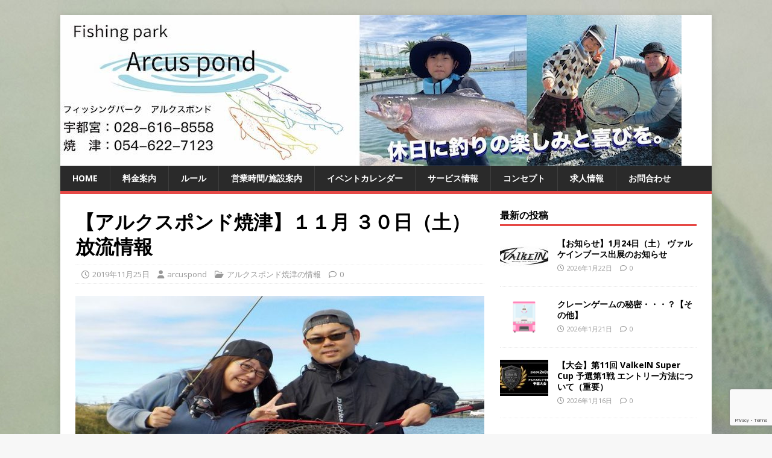

--- FILE ---
content_type: text/html; charset=UTF-8
request_url: https://www.arcus-pond.com/%E3%80%90%E3%82%A2%E3%83%AB%E3%82%AF%E3%82%B9%E3%83%9D%E3%83%B3%E3%83%89%E7%84%BC%E6%B4%A5%E3%80%91%EF%BC%91%EF%BC%91%E6%9C%88-%EF%BC%93%EF%BC%90%E6%97%A5%EF%BC%88%E5%9C%9F%EF%BC%89%E6%94%BE%E6%B5%81/
body_size: 46421
content:
<!DOCTYPE html>
<html class="no-js" lang="ja">
<head>
<meta charset="UTF-8">
<meta name="viewport" content="width=device-width, initial-scale=1.0">
<link rel="profile" href="http://gmpg.org/xfn/11" />
<title>【アルクスポンド焼津】１１月 ３０日（土）放流情報 &#8211; ARCUS POND</title>
<meta name='robots' content='max-image-preview:large' />
<link rel='dns-prefetch' href='//static.addtoany.com' />
<link rel='dns-prefetch' href='//fonts.googleapis.com' />
<link rel="alternate" type="application/rss+xml" title="ARCUS POND &raquo; フィード" href="https://www.arcus-pond.com/wp/feed/" />
<link rel="alternate" type="application/rss+xml" title="ARCUS POND &raquo; コメントフィード" href="https://www.arcus-pond.com/wp/comments/feed/" />
<script type="text/javascript">
/* <![CDATA[ */
window._wpemojiSettings = {"baseUrl":"https:\/\/s.w.org\/images\/core\/emoji\/15.0.3\/72x72\/","ext":".png","svgUrl":"https:\/\/s.w.org\/images\/core\/emoji\/15.0.3\/svg\/","svgExt":".svg","source":{"concatemoji":"https:\/\/www.arcus-pond.com\/wp\/wp-includes\/js\/wp-emoji-release.min.js?ver=6.6.4"}};
/*! This file is auto-generated */
!function(i,n){var o,s,e;function c(e){try{var t={supportTests:e,timestamp:(new Date).valueOf()};sessionStorage.setItem(o,JSON.stringify(t))}catch(e){}}function p(e,t,n){e.clearRect(0,0,e.canvas.width,e.canvas.height),e.fillText(t,0,0);var t=new Uint32Array(e.getImageData(0,0,e.canvas.width,e.canvas.height).data),r=(e.clearRect(0,0,e.canvas.width,e.canvas.height),e.fillText(n,0,0),new Uint32Array(e.getImageData(0,0,e.canvas.width,e.canvas.height).data));return t.every(function(e,t){return e===r[t]})}function u(e,t,n){switch(t){case"flag":return n(e,"\ud83c\udff3\ufe0f\u200d\u26a7\ufe0f","\ud83c\udff3\ufe0f\u200b\u26a7\ufe0f")?!1:!n(e,"\ud83c\uddfa\ud83c\uddf3","\ud83c\uddfa\u200b\ud83c\uddf3")&&!n(e,"\ud83c\udff4\udb40\udc67\udb40\udc62\udb40\udc65\udb40\udc6e\udb40\udc67\udb40\udc7f","\ud83c\udff4\u200b\udb40\udc67\u200b\udb40\udc62\u200b\udb40\udc65\u200b\udb40\udc6e\u200b\udb40\udc67\u200b\udb40\udc7f");case"emoji":return!n(e,"\ud83d\udc26\u200d\u2b1b","\ud83d\udc26\u200b\u2b1b")}return!1}function f(e,t,n){var r="undefined"!=typeof WorkerGlobalScope&&self instanceof WorkerGlobalScope?new OffscreenCanvas(300,150):i.createElement("canvas"),a=r.getContext("2d",{willReadFrequently:!0}),o=(a.textBaseline="top",a.font="600 32px Arial",{});return e.forEach(function(e){o[e]=t(a,e,n)}),o}function t(e){var t=i.createElement("script");t.src=e,t.defer=!0,i.head.appendChild(t)}"undefined"!=typeof Promise&&(o="wpEmojiSettingsSupports",s=["flag","emoji"],n.supports={everything:!0,everythingExceptFlag:!0},e=new Promise(function(e){i.addEventListener("DOMContentLoaded",e,{once:!0})}),new Promise(function(t){var n=function(){try{var e=JSON.parse(sessionStorage.getItem(o));if("object"==typeof e&&"number"==typeof e.timestamp&&(new Date).valueOf()<e.timestamp+604800&&"object"==typeof e.supportTests)return e.supportTests}catch(e){}return null}();if(!n){if("undefined"!=typeof Worker&&"undefined"!=typeof OffscreenCanvas&&"undefined"!=typeof URL&&URL.createObjectURL&&"undefined"!=typeof Blob)try{var e="postMessage("+f.toString()+"("+[JSON.stringify(s),u.toString(),p.toString()].join(",")+"));",r=new Blob([e],{type:"text/javascript"}),a=new Worker(URL.createObjectURL(r),{name:"wpTestEmojiSupports"});return void(a.onmessage=function(e){c(n=e.data),a.terminate(),t(n)})}catch(e){}c(n=f(s,u,p))}t(n)}).then(function(e){for(var t in e)n.supports[t]=e[t],n.supports.everything=n.supports.everything&&n.supports[t],"flag"!==t&&(n.supports.everythingExceptFlag=n.supports.everythingExceptFlag&&n.supports[t]);n.supports.everythingExceptFlag=n.supports.everythingExceptFlag&&!n.supports.flag,n.DOMReady=!1,n.readyCallback=function(){n.DOMReady=!0}}).then(function(){return e}).then(function(){var e;n.supports.everything||(n.readyCallback(),(e=n.source||{}).concatemoji?t(e.concatemoji):e.wpemoji&&e.twemoji&&(t(e.twemoji),t(e.wpemoji)))}))}((window,document),window._wpemojiSettings);
/* ]]> */
</script>
<link rel='stylesheet' id='sbi_styles-css' href='https://www.arcus-pond.com/wp/wp-content/plugins/instagram-feed/css/sbi-styles.min.css?ver=6.10.0' type='text/css' media='all' />
<style id='wp-emoji-styles-inline-css' type='text/css'>

	img.wp-smiley, img.emoji {
		display: inline !important;
		border: none !important;
		box-shadow: none !important;
		height: 1em !important;
		width: 1em !important;
		margin: 0 0.07em !important;
		vertical-align: -0.1em !important;
		background: none !important;
		padding: 0 !important;
	}
</style>
<link rel='stylesheet' id='wp-block-library-css' href='https://www.arcus-pond.com/wp/wp-includes/css/dist/block-library/style.min.css?ver=6.6.4' type='text/css' media='all' />
<style id='classic-theme-styles-inline-css' type='text/css'>
/*! This file is auto-generated */
.wp-block-button__link{color:#fff;background-color:#32373c;border-radius:9999px;box-shadow:none;text-decoration:none;padding:calc(.667em + 2px) calc(1.333em + 2px);font-size:1.125em}.wp-block-file__button{background:#32373c;color:#fff;text-decoration:none}
</style>
<style id='global-styles-inline-css' type='text/css'>
:root{--wp--preset--aspect-ratio--square: 1;--wp--preset--aspect-ratio--4-3: 4/3;--wp--preset--aspect-ratio--3-4: 3/4;--wp--preset--aspect-ratio--3-2: 3/2;--wp--preset--aspect-ratio--2-3: 2/3;--wp--preset--aspect-ratio--16-9: 16/9;--wp--preset--aspect-ratio--9-16: 9/16;--wp--preset--color--black: #000000;--wp--preset--color--cyan-bluish-gray: #abb8c3;--wp--preset--color--white: #ffffff;--wp--preset--color--pale-pink: #f78da7;--wp--preset--color--vivid-red: #cf2e2e;--wp--preset--color--luminous-vivid-orange: #ff6900;--wp--preset--color--luminous-vivid-amber: #fcb900;--wp--preset--color--light-green-cyan: #7bdcb5;--wp--preset--color--vivid-green-cyan: #00d084;--wp--preset--color--pale-cyan-blue: #8ed1fc;--wp--preset--color--vivid-cyan-blue: #0693e3;--wp--preset--color--vivid-purple: #9b51e0;--wp--preset--gradient--vivid-cyan-blue-to-vivid-purple: linear-gradient(135deg,rgba(6,147,227,1) 0%,rgb(155,81,224) 100%);--wp--preset--gradient--light-green-cyan-to-vivid-green-cyan: linear-gradient(135deg,rgb(122,220,180) 0%,rgb(0,208,130) 100%);--wp--preset--gradient--luminous-vivid-amber-to-luminous-vivid-orange: linear-gradient(135deg,rgba(252,185,0,1) 0%,rgba(255,105,0,1) 100%);--wp--preset--gradient--luminous-vivid-orange-to-vivid-red: linear-gradient(135deg,rgba(255,105,0,1) 0%,rgb(207,46,46) 100%);--wp--preset--gradient--very-light-gray-to-cyan-bluish-gray: linear-gradient(135deg,rgb(238,238,238) 0%,rgb(169,184,195) 100%);--wp--preset--gradient--cool-to-warm-spectrum: linear-gradient(135deg,rgb(74,234,220) 0%,rgb(151,120,209) 20%,rgb(207,42,186) 40%,rgb(238,44,130) 60%,rgb(251,105,98) 80%,rgb(254,248,76) 100%);--wp--preset--gradient--blush-light-purple: linear-gradient(135deg,rgb(255,206,236) 0%,rgb(152,150,240) 100%);--wp--preset--gradient--blush-bordeaux: linear-gradient(135deg,rgb(254,205,165) 0%,rgb(254,45,45) 50%,rgb(107,0,62) 100%);--wp--preset--gradient--luminous-dusk: linear-gradient(135deg,rgb(255,203,112) 0%,rgb(199,81,192) 50%,rgb(65,88,208) 100%);--wp--preset--gradient--pale-ocean: linear-gradient(135deg,rgb(255,245,203) 0%,rgb(182,227,212) 50%,rgb(51,167,181) 100%);--wp--preset--gradient--electric-grass: linear-gradient(135deg,rgb(202,248,128) 0%,rgb(113,206,126) 100%);--wp--preset--gradient--midnight: linear-gradient(135deg,rgb(2,3,129) 0%,rgb(40,116,252) 100%);--wp--preset--font-size--small: 13px;--wp--preset--font-size--medium: 20px;--wp--preset--font-size--large: 36px;--wp--preset--font-size--x-large: 42px;--wp--preset--spacing--20: 0.44rem;--wp--preset--spacing--30: 0.67rem;--wp--preset--spacing--40: 1rem;--wp--preset--spacing--50: 1.5rem;--wp--preset--spacing--60: 2.25rem;--wp--preset--spacing--70: 3.38rem;--wp--preset--spacing--80: 5.06rem;--wp--preset--shadow--natural: 6px 6px 9px rgba(0, 0, 0, 0.2);--wp--preset--shadow--deep: 12px 12px 50px rgba(0, 0, 0, 0.4);--wp--preset--shadow--sharp: 6px 6px 0px rgba(0, 0, 0, 0.2);--wp--preset--shadow--outlined: 6px 6px 0px -3px rgba(255, 255, 255, 1), 6px 6px rgba(0, 0, 0, 1);--wp--preset--shadow--crisp: 6px 6px 0px rgba(0, 0, 0, 1);}:where(.is-layout-flex){gap: 0.5em;}:where(.is-layout-grid){gap: 0.5em;}body .is-layout-flex{display: flex;}.is-layout-flex{flex-wrap: wrap;align-items: center;}.is-layout-flex > :is(*, div){margin: 0;}body .is-layout-grid{display: grid;}.is-layout-grid > :is(*, div){margin: 0;}:where(.wp-block-columns.is-layout-flex){gap: 2em;}:where(.wp-block-columns.is-layout-grid){gap: 2em;}:where(.wp-block-post-template.is-layout-flex){gap: 1.25em;}:where(.wp-block-post-template.is-layout-grid){gap: 1.25em;}.has-black-color{color: var(--wp--preset--color--black) !important;}.has-cyan-bluish-gray-color{color: var(--wp--preset--color--cyan-bluish-gray) !important;}.has-white-color{color: var(--wp--preset--color--white) !important;}.has-pale-pink-color{color: var(--wp--preset--color--pale-pink) !important;}.has-vivid-red-color{color: var(--wp--preset--color--vivid-red) !important;}.has-luminous-vivid-orange-color{color: var(--wp--preset--color--luminous-vivid-orange) !important;}.has-luminous-vivid-amber-color{color: var(--wp--preset--color--luminous-vivid-amber) !important;}.has-light-green-cyan-color{color: var(--wp--preset--color--light-green-cyan) !important;}.has-vivid-green-cyan-color{color: var(--wp--preset--color--vivid-green-cyan) !important;}.has-pale-cyan-blue-color{color: var(--wp--preset--color--pale-cyan-blue) !important;}.has-vivid-cyan-blue-color{color: var(--wp--preset--color--vivid-cyan-blue) !important;}.has-vivid-purple-color{color: var(--wp--preset--color--vivid-purple) !important;}.has-black-background-color{background-color: var(--wp--preset--color--black) !important;}.has-cyan-bluish-gray-background-color{background-color: var(--wp--preset--color--cyan-bluish-gray) !important;}.has-white-background-color{background-color: var(--wp--preset--color--white) !important;}.has-pale-pink-background-color{background-color: var(--wp--preset--color--pale-pink) !important;}.has-vivid-red-background-color{background-color: var(--wp--preset--color--vivid-red) !important;}.has-luminous-vivid-orange-background-color{background-color: var(--wp--preset--color--luminous-vivid-orange) !important;}.has-luminous-vivid-amber-background-color{background-color: var(--wp--preset--color--luminous-vivid-amber) !important;}.has-light-green-cyan-background-color{background-color: var(--wp--preset--color--light-green-cyan) !important;}.has-vivid-green-cyan-background-color{background-color: var(--wp--preset--color--vivid-green-cyan) !important;}.has-pale-cyan-blue-background-color{background-color: var(--wp--preset--color--pale-cyan-blue) !important;}.has-vivid-cyan-blue-background-color{background-color: var(--wp--preset--color--vivid-cyan-blue) !important;}.has-vivid-purple-background-color{background-color: var(--wp--preset--color--vivid-purple) !important;}.has-black-border-color{border-color: var(--wp--preset--color--black) !important;}.has-cyan-bluish-gray-border-color{border-color: var(--wp--preset--color--cyan-bluish-gray) !important;}.has-white-border-color{border-color: var(--wp--preset--color--white) !important;}.has-pale-pink-border-color{border-color: var(--wp--preset--color--pale-pink) !important;}.has-vivid-red-border-color{border-color: var(--wp--preset--color--vivid-red) !important;}.has-luminous-vivid-orange-border-color{border-color: var(--wp--preset--color--luminous-vivid-orange) !important;}.has-luminous-vivid-amber-border-color{border-color: var(--wp--preset--color--luminous-vivid-amber) !important;}.has-light-green-cyan-border-color{border-color: var(--wp--preset--color--light-green-cyan) !important;}.has-vivid-green-cyan-border-color{border-color: var(--wp--preset--color--vivid-green-cyan) !important;}.has-pale-cyan-blue-border-color{border-color: var(--wp--preset--color--pale-cyan-blue) !important;}.has-vivid-cyan-blue-border-color{border-color: var(--wp--preset--color--vivid-cyan-blue) !important;}.has-vivid-purple-border-color{border-color: var(--wp--preset--color--vivid-purple) !important;}.has-vivid-cyan-blue-to-vivid-purple-gradient-background{background: var(--wp--preset--gradient--vivid-cyan-blue-to-vivid-purple) !important;}.has-light-green-cyan-to-vivid-green-cyan-gradient-background{background: var(--wp--preset--gradient--light-green-cyan-to-vivid-green-cyan) !important;}.has-luminous-vivid-amber-to-luminous-vivid-orange-gradient-background{background: var(--wp--preset--gradient--luminous-vivid-amber-to-luminous-vivid-orange) !important;}.has-luminous-vivid-orange-to-vivid-red-gradient-background{background: var(--wp--preset--gradient--luminous-vivid-orange-to-vivid-red) !important;}.has-very-light-gray-to-cyan-bluish-gray-gradient-background{background: var(--wp--preset--gradient--very-light-gray-to-cyan-bluish-gray) !important;}.has-cool-to-warm-spectrum-gradient-background{background: var(--wp--preset--gradient--cool-to-warm-spectrum) !important;}.has-blush-light-purple-gradient-background{background: var(--wp--preset--gradient--blush-light-purple) !important;}.has-blush-bordeaux-gradient-background{background: var(--wp--preset--gradient--blush-bordeaux) !important;}.has-luminous-dusk-gradient-background{background: var(--wp--preset--gradient--luminous-dusk) !important;}.has-pale-ocean-gradient-background{background: var(--wp--preset--gradient--pale-ocean) !important;}.has-electric-grass-gradient-background{background: var(--wp--preset--gradient--electric-grass) !important;}.has-midnight-gradient-background{background: var(--wp--preset--gradient--midnight) !important;}.has-small-font-size{font-size: var(--wp--preset--font-size--small) !important;}.has-medium-font-size{font-size: var(--wp--preset--font-size--medium) !important;}.has-large-font-size{font-size: var(--wp--preset--font-size--large) !important;}.has-x-large-font-size{font-size: var(--wp--preset--font-size--x-large) !important;}
:where(.wp-block-post-template.is-layout-flex){gap: 1.25em;}:where(.wp-block-post-template.is-layout-grid){gap: 1.25em;}
:where(.wp-block-columns.is-layout-flex){gap: 2em;}:where(.wp-block-columns.is-layout-grid){gap: 2em;}
:root :where(.wp-block-pullquote){font-size: 1.5em;line-height: 1.6;}
</style>
<link rel='stylesheet' id='contact-form-7-css' href='https://www.arcus-pond.com/wp/wp-content/plugins/contact-form-7/includes/css/styles.css?ver=6.0.6' type='text/css' media='all' />
<link rel='stylesheet' id='mh-google-fonts-css' href='https://fonts.googleapis.com/css?family=Open+Sans:400,400italic,700,600' type='text/css' media='all' />
<link rel='stylesheet' id='mh-magazine-lite-css' href='https://www.arcus-pond.com/wp/wp-content/themes/mh-magazine-lite/style.css?ver=2.10.0' type='text/css' media='all' />
<link rel='stylesheet' id='mh-font-awesome-css' href='https://www.arcus-pond.com/wp/wp-content/themes/mh-magazine-lite/includes/font-awesome.min.css' type='text/css' media='all' />
<link rel='stylesheet' id='addtoany-css' href='https://www.arcus-pond.com/wp/wp-content/plugins/add-to-any/addtoany.min.css?ver=1.16' type='text/css' media='all' />
<script type="text/javascript" id="addtoany-core-js-before">
/* <![CDATA[ */
window.a2a_config=window.a2a_config||{};a2a_config.callbacks=[];a2a_config.overlays=[];a2a_config.templates={};a2a_localize = {
	Share: "共有",
	Save: "ブックマーク",
	Subscribe: "購読",
	Email: "メール",
	Bookmark: "ブックマーク",
	ShowAll: "すべて表示する",
	ShowLess: "小さく表示する",
	FindServices: "サービスを探す",
	FindAnyServiceToAddTo: "追加するサービスを今すぐ探す",
	PoweredBy: "Powered by",
	ShareViaEmail: "メールでシェアする",
	SubscribeViaEmail: "メールで購読する",
	BookmarkInYourBrowser: "ブラウザにブックマーク",
	BookmarkInstructions: "このページをブックマークするには、 Ctrl+D または \u2318+D を押下。",
	AddToYourFavorites: "お気に入りに追加",
	SendFromWebOrProgram: "任意のメールアドレスまたはメールプログラムから送信",
	EmailProgram: "メールプログラム",
	More: "詳細&#8230;",
	ThanksForSharing: "共有ありがとうございます !",
	ThanksForFollowing: "フォローありがとうございます !"
};
/* ]]> */
</script>
<script type="text/javascript" defer src="https://static.addtoany.com/menu/page.js" id="addtoany-core-js"></script>
<script type="text/javascript" src="https://www.arcus-pond.com/wp/wp-includes/js/jquery/jquery.min.js?ver=3.7.1" id="jquery-core-js"></script>
<script type="text/javascript" src="https://www.arcus-pond.com/wp/wp-includes/js/jquery/jquery-migrate.min.js?ver=3.4.1" id="jquery-migrate-js"></script>
<script type="text/javascript" defer src="https://www.arcus-pond.com/wp/wp-content/plugins/add-to-any/addtoany.min.js?ver=1.1" id="addtoany-jquery-js"></script>
<script type="text/javascript" id="mh-scripts-js-extra">
/* <![CDATA[ */
var mh_magazine = {"text":{"toggle_menu":"Toggle Menu"}};
/* ]]> */
</script>
<script type="text/javascript" src="https://www.arcus-pond.com/wp/wp-content/themes/mh-magazine-lite/js/scripts.js?ver=2.10.0" id="mh-scripts-js"></script>
<link rel="https://api.w.org/" href="https://www.arcus-pond.com/wp/wp-json/" /><link rel="alternate" title="JSON" type="application/json" href="https://www.arcus-pond.com/wp/wp-json/wp/v2/posts/1698" /><link rel="EditURI" type="application/rsd+xml" title="RSD" href="https://www.arcus-pond.com/wp/xmlrpc.php?rsd" />
<meta name="generator" content="WordPress 6.6.4" />
<link rel="canonical" href="https://www.arcus-pond.com/wp/%e3%80%90%e3%82%a2%e3%83%ab%e3%82%af%e3%82%b9%e3%83%9d%e3%83%b3%e3%83%89%e7%84%bc%e6%b4%a5%e3%80%91%ef%bc%91%ef%bc%91%e6%9c%88-%ef%bc%93%ef%bc%90%e6%97%a5%ef%bc%88%e5%9c%9f%ef%bc%89%e6%94%be%e6%b5%81/" />
<link rel='shortlink' href='https://www.arcus-pond.com/wp/?p=1698' />
<link rel="alternate" title="oEmbed (JSON)" type="application/json+oembed" href="https://www.arcus-pond.com/wp/wp-json/oembed/1.0/embed?url=https%3A%2F%2Fwww.arcus-pond.com%2Fwp%2F%25e3%2580%2590%25e3%2582%25a2%25e3%2583%25ab%25e3%2582%25af%25e3%2582%25b9%25e3%2583%259d%25e3%2583%25b3%25e3%2583%2589%25e7%2584%25bc%25e6%25b4%25a5%25e3%2580%2591%25ef%25bc%2591%25ef%25bc%2591%25e6%259c%2588-%25ef%25bc%2593%25ef%25bc%2590%25e6%2597%25a5%25ef%25bc%2588%25e5%259c%259f%25ef%25bc%2589%25e6%2594%25be%25e6%25b5%2581%2F" />
<link rel="alternate" title="oEmbed (XML)" type="text/xml+oembed" href="https://www.arcus-pond.com/wp/wp-json/oembed/1.0/embed?url=https%3A%2F%2Fwww.arcus-pond.com%2Fwp%2F%25e3%2580%2590%25e3%2582%25a2%25e3%2583%25ab%25e3%2582%25af%25e3%2582%25b9%25e3%2583%259d%25e3%2583%25b3%25e3%2583%2589%25e7%2584%25bc%25e6%25b4%25a5%25e3%2580%2591%25ef%25bc%2591%25ef%25bc%2591%25e6%259c%2588-%25ef%25bc%2593%25ef%25bc%2590%25e6%2597%25a5%25ef%25bc%2588%25e5%259c%259f%25ef%25bc%2589%25e6%2594%25be%25e6%25b5%2581%2F&#038;format=xml" />
<!--[if lt IE 9]>
<script src="https://www.arcus-pond.com/wp/wp-content/themes/mh-magazine-lite/js/css3-mediaqueries.js"></script>
<![endif]-->
<meta name="bmi-version" content="2.0.0" /><style type="text/css" id="custom-background-css">
body.custom-background { background-image: url("https://www.arcus-pond.com/wp/wp-content/uploads/2017/09/arcus_haikei.jpg"); background-position: left top; background-size: auto; background-repeat: repeat; background-attachment: scroll; }
</style>
	      <script defer type="text/javascript" id="bmip-js-inline-remove-js">
        function objectToQueryString(obj){
          return Object.keys(obj).map(key => key + '=' + obj[key]).join('&');
        }

        function globalBMIKeepAlive() {
          let xhr = new XMLHttpRequest();
          let data = { action: "bmip_keepalive", token: "bmip", f: "refresh" };
          let url = 'https://www.arcus-pond.com/wp/wp-admin/admin-ajax.php' + '?' + objectToQueryString(data);
          xhr.open('POST', url, true);
          xhr.setRequestHeader("X-Requested-With", "XMLHttpRequest");
          xhr.onreadystatechange = function () {
            if (xhr.readyState === 4) {
              let response;
              if (response = JSON.parse(xhr.responseText)) {
                if (typeof response.status != 'undefined' && response.status === 'success') {
                  //setTimeout(globalBMIKeepAlive, 3000);
                } else {
                  //setTimeout(globalBMIKeepAlive, 20000);
                }
              }
            }
          };

          xhr.send(JSON.stringify(data));
        }

        document.querySelector('#bmip-js-inline-remove-js').remove();
      </script>
      <link rel="icon" href="https://www.arcus-pond.com/wp/wp-content/uploads/2024/10/icon250-150x150.png" sizes="32x32" />
<link rel="icon" href="https://www.arcus-pond.com/wp/wp-content/uploads/2024/10/icon250.png" sizes="192x192" />
<link rel="apple-touch-icon" href="https://www.arcus-pond.com/wp/wp-content/uploads/2024/10/icon250.png" />
<meta name="msapplication-TileImage" content="https://www.arcus-pond.com/wp/wp-content/uploads/2024/10/icon250.png" />
</head>
<body id="mh-mobile" class="post-template-default single single-post postid-1698 single-format-standard custom-background metaslider-plugin mh-right-sb" itemscope="itemscope" itemtype="https://schema.org/WebPage">
<div class="mh-container mh-container-outer">
<div class="mh-header-mobile-nav mh-clearfix"></div>
<header class="mh-header" itemscope="itemscope" itemtype="https://schema.org/WPHeader">
	<div class="mh-container mh-container-inner mh-row mh-clearfix">
		<div class="mh-custom-header mh-clearfix">
<a class="mh-header-image-link" href="https://www.arcus-pond.com/wp/" title="ARCUS POND" rel="home">
<img class="mh-header-image" src="https://www.arcus-pond.com/wp/wp-content/uploads/2024/04/cropped-HP-1030x250-1.jpg" height="250" width="1030" alt="ARCUS POND" />
</a>
</div>
	</div>
	<div class="mh-main-nav-wrap">
		<nav class="mh-navigation mh-main-nav mh-container mh-container-inner mh-clearfix" itemscope="itemscope" itemtype="https://schema.org/SiteNavigationElement">
			<div class="menu"><ul>
<li class="page_item page-item-4"><a href="https://www.arcus-pond.com/wp/">HOME</a></li>
<li class="page_item page-item-7"><a href="https://www.arcus-pond.com/wp/eigyo/">料金案内</a></li>
<li class="page_item page-item-9"><a href="https://www.arcus-pond.com/wp/rule/">ルール</a></li>
<li class="page_item page-item-11 page_item_has_children"><a href="https://www.arcus-pond.com/wp/shisetsu/">営業時間/施設案内</a>
<ul class='children'>
	<li class="page_item page-item-192"><a href="https://www.arcus-pond.com/wp/shisetsu/%e3%82%a2%e3%83%ab%e3%82%af%e3%82%b9%e3%83%9d%e3%83%b3%e3%83%89%e5%ae%87%e9%83%bd%e5%ae%ae/">アルクスポンド宇都宮</a></li>
	<li class="page_item page-item-189"><a href="https://www.arcus-pond.com/wp/shisetsu/%e3%82%a2%e3%83%ab%e3%82%af%e3%82%b9%e3%83%9d%e3%83%b3%e3%83%89%e7%84%bc%e6%b4%a5/">アルクスポンド焼津</a></li>
</ul>
</li>
<li class="page_item page-item-9245 page_item_has_children"><a href="https://www.arcus-pond.com/wp/%e3%82%a4%e3%83%99%e3%83%b3%e3%83%88%e3%82%ab%e3%83%ac%e3%83%b3%e3%83%80%e3%83%bc/">イベントカレンダー</a>
<ul class='children'>
	<li class="page_item page-item-9250"><a href="https://www.arcus-pond.com/wp/%e3%82%a4%e3%83%99%e3%83%b3%e3%83%88%e3%82%ab%e3%83%ac%e3%83%b3%e3%83%80%e3%83%bc/%e3%82%a2%e3%83%ab%e3%82%af%e3%82%b9%e3%83%9d%e3%83%b3%e3%83%89%e5%ae%87%e9%83%bd%e5%ae%ae/">アルクスポンド宇都宮</a></li>
	<li class="page_item page-item-9252"><a href="https://www.arcus-pond.com/wp/%e3%82%a4%e3%83%99%e3%83%b3%e3%83%88%e3%82%ab%e3%83%ac%e3%83%b3%e3%83%80%e3%83%bc/%e3%82%a2%e3%83%ab%e3%82%af%e3%82%b9%e3%83%9d%e3%83%b3%e3%83%89%e7%84%bc%e6%b4%a5/">アルクスポンド焼津</a></li>
</ul>
</li>
<li class="page_item page-item-13"><a href="https://www.arcus-pond.com/wp/service/">サービス情報</a></li>
<li class="page_item page-item-15"><a href="https://www.arcus-pond.com/wp/concept/">コンセプト</a></li>
<li class="page_item page-item-842"><a href="https://www.arcus-pond.com/wp/recruit/">求人情報</a></li>
<li class="page_item page-item-4211 page_item_has_children"><a href="https://www.arcus-pond.com/wp/toiawase/">お問合わせ</a>
<ul class='children'>
	<li class="page_item page-item-19"><a href="https://www.arcus-pond.com/wp/toiawase/u-mail/">宇都宮　お問合せフォーム</a></li>
	<li class="page_item page-item-4145"><a href="https://www.arcus-pond.com/wp/toiawase/y-mail/">焼津　お問合せフォーム</a></li>
</ul>
</li>
</ul></div>
		</nav>
	</div>
</header><div class="mh-wrapper mh-clearfix">
	<div id="main-content" class="mh-content" role="main" itemprop="mainContentOfPage"><article id="post-1698" class="post-1698 post type-post status-publish format-standard has-post-thumbnail hentry category-yaizu tag-17">
	<header class="entry-header mh-clearfix"><h1 class="entry-title">【アルクスポンド焼津】１１月 ３０日（土）放流情報</h1><p class="mh-meta entry-meta">
<span class="entry-meta-date updated"><i class="far fa-clock"></i><a href="https://www.arcus-pond.com/wp/2019/11/">2019年11月25日</a></span>
<span class="entry-meta-author author vcard"><i class="fa fa-user"></i><a class="fn" href="https://www.arcus-pond.com/wp/author/arcuspond/">arcuspond</a></span>
<span class="entry-meta-categories"><i class="far fa-folder-open"></i><a href="https://www.arcus-pond.com/wp/category/yaizu/" rel="category tag">アルクスポンド焼津の情報</a></span>
<span class="entry-meta-comments"><i class="far fa-comment"></i><a class="mh-comment-scroll" href="https://www.arcus-pond.com/wp/%e3%80%90%e3%82%a2%e3%83%ab%e3%82%af%e3%82%b9%e3%83%9d%e3%83%b3%e3%83%89%e7%84%bc%e6%b4%a5%e3%80%91%ef%bc%91%ef%bc%91%e6%9c%88-%ef%bc%93%ef%bc%90%e6%97%a5%ef%bc%88%e5%9c%9f%ef%bc%89%e6%94%be%e6%b5%81/#mh-comments">0</a></span>
</p>
	</header>
		<div class="entry-content mh-clearfix">
<figure class="entry-thumbnail">
<img src="https://www.arcus-pond.com/wp/wp-content/uploads/2019/11/放流-3-678x381.jpg" alt="" title="放流" />
</figure>
<div class="addtoany_share_save_container addtoany_content addtoany_content_top"><div class="a2a_kit a2a_kit_size_32 addtoany_list" data-a2a-url="https://www.arcus-pond.com/wp/%e3%80%90%e3%82%a2%e3%83%ab%e3%82%af%e3%82%b9%e3%83%9d%e3%83%b3%e3%83%89%e7%84%bc%e6%b4%a5%e3%80%91%ef%bc%91%ef%bc%91%e6%9c%88-%ef%bc%93%ef%bc%90%e6%97%a5%ef%bc%88%e5%9c%9f%ef%bc%89%e6%94%be%e6%b5%81/" data-a2a-title="【アルクスポンド焼津】１１月 ３０日（土）放流情報"><a class="a2a_button_facebook" href="https://www.addtoany.com/add_to/facebook?linkurl=https%3A%2F%2Fwww.arcus-pond.com%2Fwp%2F%25e3%2580%2590%25e3%2582%25a2%25e3%2583%25ab%25e3%2582%25af%25e3%2582%25b9%25e3%2583%259d%25e3%2583%25b3%25e3%2583%2589%25e7%2584%25bc%25e6%25b4%25a5%25e3%2580%2591%25ef%25bc%2591%25ef%25bc%2591%25e6%259c%2588-%25ef%25bc%2593%25ef%25bc%2590%25e6%2597%25a5%25ef%25bc%2588%25e5%259c%259f%25ef%25bc%2589%25e6%2594%25be%25e6%25b5%2581%2F&amp;linkname=%E3%80%90%E3%82%A2%E3%83%AB%E3%82%AF%E3%82%B9%E3%83%9D%E3%83%B3%E3%83%89%E7%84%BC%E6%B4%A5%E3%80%91%EF%BC%91%EF%BC%91%E6%9C%88%20%EF%BC%93%EF%BC%90%E6%97%A5%EF%BC%88%E5%9C%9F%EF%BC%89%E6%94%BE%E6%B5%81%E6%83%85%E5%A0%B1" title="Facebook" rel="nofollow noopener" target="_blank"></a><a class="a2a_button_twitter" href="https://www.addtoany.com/add_to/twitter?linkurl=https%3A%2F%2Fwww.arcus-pond.com%2Fwp%2F%25e3%2580%2590%25e3%2582%25a2%25e3%2583%25ab%25e3%2582%25af%25e3%2582%25b9%25e3%2583%259d%25e3%2583%25b3%25e3%2583%2589%25e7%2584%25bc%25e6%25b4%25a5%25e3%2580%2591%25ef%25bc%2591%25ef%25bc%2591%25e6%259c%2588-%25ef%25bc%2593%25ef%25bc%2590%25e6%2597%25a5%25ef%25bc%2588%25e5%259c%259f%25ef%25bc%2589%25e6%2594%25be%25e6%25b5%2581%2F&amp;linkname=%E3%80%90%E3%82%A2%E3%83%AB%E3%82%AF%E3%82%B9%E3%83%9D%E3%83%B3%E3%83%89%E7%84%BC%E6%B4%A5%E3%80%91%EF%BC%91%EF%BC%91%E6%9C%88%20%EF%BC%93%EF%BC%90%E6%97%A5%EF%BC%88%E5%9C%9F%EF%BC%89%E6%94%BE%E6%B5%81%E6%83%85%E5%A0%B1" title="Twitter" rel="nofollow noopener" target="_blank"></a><a class="a2a_button_line" href="https://www.addtoany.com/add_to/line?linkurl=https%3A%2F%2Fwww.arcus-pond.com%2Fwp%2F%25e3%2580%2590%25e3%2582%25a2%25e3%2583%25ab%25e3%2582%25af%25e3%2582%25b9%25e3%2583%259d%25e3%2583%25b3%25e3%2583%2589%25e7%2584%25bc%25e6%25b4%25a5%25e3%2580%2591%25ef%25bc%2591%25ef%25bc%2591%25e6%259c%2588-%25ef%25bc%2593%25ef%25bc%2590%25e6%2597%25a5%25ef%25bc%2588%25e5%259c%259f%25ef%25bc%2589%25e6%2594%25be%25e6%25b5%2581%2F&amp;linkname=%E3%80%90%E3%82%A2%E3%83%AB%E3%82%AF%E3%82%B9%E3%83%9D%E3%83%B3%E3%83%89%E7%84%BC%E6%B4%A5%E3%80%91%EF%BC%91%EF%BC%91%E6%9C%88%20%EF%BC%93%EF%BC%90%E6%97%A5%EF%BC%88%E5%9C%9F%EF%BC%89%E6%94%BE%E6%B5%81%E6%83%85%E5%A0%B1" title="Line" rel="nofollow noopener" target="_blank"></a><a class="a2a_button_mixi" href="https://www.addtoany.com/add_to/mixi?linkurl=https%3A%2F%2Fwww.arcus-pond.com%2Fwp%2F%25e3%2580%2590%25e3%2582%25a2%25e3%2583%25ab%25e3%2582%25af%25e3%2582%25b9%25e3%2583%259d%25e3%2583%25b3%25e3%2583%2589%25e7%2584%25bc%25e6%25b4%25a5%25e3%2580%2591%25ef%25bc%2591%25ef%25bc%2591%25e6%259c%2588-%25ef%25bc%2593%25ef%25bc%2590%25e6%2597%25a5%25ef%25bc%2588%25e5%259c%259f%25ef%25bc%2589%25e6%2594%25be%25e6%25b5%2581%2F&amp;linkname=%E3%80%90%E3%82%A2%E3%83%AB%E3%82%AF%E3%82%B9%E3%83%9D%E3%83%B3%E3%83%89%E7%84%BC%E6%B4%A5%E3%80%91%EF%BC%91%EF%BC%91%E6%9C%88%20%EF%BC%93%EF%BC%90%E6%97%A5%EF%BC%88%E5%9C%9F%EF%BC%89%E6%94%BE%E6%B5%81%E6%83%85%E5%A0%B1" title="Mixi" rel="nofollow noopener" target="_blank"></a></div></div>
<p>令和元年もいよいよあと1ヵ月となりました。そんな11月最後の放流ですがまたまたサイズの良いトラウトを放流致します！ただでさえパワフルな引き味のトラウト達ですので、よりパワフルな引き味を堪能できると思います！<br></p>



<p>放流場所ですが受付前付近とアウトレットの２ヶ所で１０時頃にトラック放流を実施致します。</p>



<p>南アルプスの豊富な湧き水を入れているので、水温も安定していて魚も元気イッパイ！！</p>



<p>今回は３０～４０ｃｍのパワフルなニジマスを放流します！！</p>



<p>ラインブレイクに注意して下さいね(;^ω^)</p>



<p>糸はナイロンラインの３～４ｌｂラインのクリアカラーがオススメです。<br> 引きが強いのでラインが傷ついていないか確認しながらお楽しみ下さい。<br> スプーンの重さは１．６～３．６ｇのゴールド（赤金・オレンジ金)系で反応がない時は シルバー(青銀)系カラーや蛍光(ピンク・チャート)系カラーのスプーンが効果的です。スプーンで反応がなくなってきたら、『派手目な色のクランク』や『表裏別色カラーの１．５ｇ前後のスプーン』が効果的です♪</p>



<p>皆様のご来場スタッフ一同心よりお待ちしております。</p>
	</div><div class="entry-tags mh-clearfix"><i class="fa fa-tag"></i><ul><li><a href="https://www.arcus-pond.com/wp/tag/%e3%83%88%e3%83%a9%e3%82%a6%e3%83%88%e3%80%81%e3%83%8b%e3%82%b8%e3%83%9e%e3%82%b9%e3%80%81%e6%94%be%e6%b5%81%e3%80%81%e3%82%a2%e3%83%ab%e3%82%af%e3%82%b9%e3%83%9d%e3%83%b3%e3%83%89%e7%84%bc%e6%b4%a5/" rel="tag">トラウト、ニジマス、放流、アルクスポンド焼津</a></li></ul></div></article><nav class="mh-post-nav mh-row mh-clearfix" itemscope="itemscope" itemtype="https://schema.org/SiteNavigationElement">
<div class="mh-col-1-2 mh-post-nav-item mh-post-nav-prev">
<a href="https://www.arcus-pond.com/wp/%e3%80%90%e3%82%a2%e3%83%ab%e3%82%af%e3%82%b9%e3%83%9d%e3%83%b3%e3%83%89%e7%84%bc%e6%b4%a5%e3%80%91%ef%bc%91%ef%bc%91%e6%9c%88-%ef%bc%92%ef%bc%93%e6%97%a5%ef%bc%88%e5%9c%9f%e7%a5%9d%ef%bc%89%e6%94%be/" rel="prev"><img width="80" height="60" src="https://www.arcus-pond.com/wp/wp-content/uploads/2019/11/放流-2-80x60.jpg" class="attachment-mh-magazine-lite-small size-mh-magazine-lite-small wp-post-image" alt="" decoding="async" srcset="https://www.arcus-pond.com/wp/wp-content/uploads/2019/11/放流-2-80x60.jpg 80w, https://www.arcus-pond.com/wp/wp-content/uploads/2019/11/放流-2-326x245.jpg 326w" sizes="(max-width: 80px) 100vw, 80px" /><span>Previous</span><p>【アルクスポンド焼津】１１月 ２３日（土祝）放流情報</p></a></div>
<div class="mh-col-1-2 mh-post-nav-item mh-post-nav-next">
<a href="https://www.arcus-pond.com/wp/%e3%80%90%e3%82%b5%e3%83%bc%e3%83%93%e3%82%b9%e6%83%85%e5%a0%b1%e3%80%91%e5%b9%b3%e6%97%a5%e9%99%90%e5%ae%9a%ef%bc%81%e3%81%8a%e5%bc%81%e5%bd%93%e7%84%a1%e6%96%99%e3%82%b5%e3%83%bc%e3%83%93-14/" rel="next"><img width="80" height="60" src="https://www.arcus-pond.com/wp/wp-content/uploads/2019/11/12月お弁当-80x60.jpg" class="attachment-mh-magazine-lite-small size-mh-magazine-lite-small wp-post-image" alt="" decoding="async" srcset="https://www.arcus-pond.com/wp/wp-content/uploads/2019/11/12月お弁当-80x60.jpg 80w, https://www.arcus-pond.com/wp/wp-content/uploads/2019/11/12月お弁当-326x245.jpg 326w" sizes="(max-width: 80px) 100vw, 80px" /><span>Next</span><p>【サービス情報】平日限定！お弁当無料サービス!!　12月のメニューのお知らせ</p></a></div>
</nav>
	</div>
	<aside class="mh-widget-col-1 mh-sidebar" itemscope="itemscope" itemtype="https://schema.org/WPSideBar"><div id="mh_custom_posts-3" class="mh-widget mh_custom_posts"><h4 class="mh-widget-title"><span class="mh-widget-title-inner">最新の投稿</span></h4>			<ul class="mh-custom-posts-widget mh-clearfix">					<li class="post-9763 mh-custom-posts-item mh-custom-posts-small mh-clearfix">
						<figure class="mh-custom-posts-thumb">
							<a href="https://www.arcus-pond.com/wp/%e3%80%90%e3%81%8a%e7%9f%a5%e3%82%89%e3%81%9b%e3%80%911%e6%9c%8824%e6%97%a5%ef%bc%88%e5%9c%9f%ef%bc%89-%e3%83%b4%e3%82%a1%e3%83%ab%e3%82%b1%e3%82%a4%e3%83%b3%e3%83%96%e3%83%bc%e3%82%b9%e5%87%ba/" title="【お知らせ】1月24日（土） ヴァルケインブース出展のお知らせ"><img width="80" height="60" src="https://www.arcus-pond.com/wp/wp-content/uploads/2025/12/ValkeIN_LOGO1224-80x60.jpg" class="attachment-mh-magazine-lite-small size-mh-magazine-lite-small wp-post-image" alt="" decoding="async" loading="lazy" srcset="https://www.arcus-pond.com/wp/wp-content/uploads/2025/12/ValkeIN_LOGO1224-80x60.jpg 80w, https://www.arcus-pond.com/wp/wp-content/uploads/2025/12/ValkeIN_LOGO1224-678x509.jpg 678w, https://www.arcus-pond.com/wp/wp-content/uploads/2025/12/ValkeIN_LOGO1224-326x245.jpg 326w" sizes="(max-width: 80px) 100vw, 80px" />							</a>
						</figure>
						<div class="mh-custom-posts-header">
							<p class="mh-custom-posts-small-title">
								<a href="https://www.arcus-pond.com/wp/%e3%80%90%e3%81%8a%e7%9f%a5%e3%82%89%e3%81%9b%e3%80%911%e6%9c%8824%e6%97%a5%ef%bc%88%e5%9c%9f%ef%bc%89-%e3%83%b4%e3%82%a1%e3%83%ab%e3%82%b1%e3%82%a4%e3%83%b3%e3%83%96%e3%83%bc%e3%82%b9%e5%87%ba/" title="【お知らせ】1月24日（土） ヴァルケインブース出展のお知らせ">
									【お知らせ】1月24日（土） ヴァルケインブース出展のお知らせ								</a>
							</p>
							<div class="mh-meta mh-custom-posts-meta">
								<span class="mh-meta-date updated"><i class="far fa-clock"></i>2026年1月22日</span>
<span class="mh-meta-comments"><i class="far fa-comment"></i><a class="mh-comment-count-link" href="https://www.arcus-pond.com/wp/%e3%80%90%e3%81%8a%e7%9f%a5%e3%82%89%e3%81%9b%e3%80%911%e6%9c%8824%e6%97%a5%ef%bc%88%e5%9c%9f%ef%bc%89-%e3%83%b4%e3%82%a1%e3%83%ab%e3%82%b1%e3%82%a4%e3%83%b3%e3%83%96%e3%83%bc%e3%82%b9%e5%87%ba/#mh-comments">0</a></span>
							</div>
						</div>
					</li>					<li class="post-9751 mh-custom-posts-item mh-custom-posts-small mh-clearfix">
						<figure class="mh-custom-posts-thumb">
							<a href="https://www.arcus-pond.com/wp/%e3%82%af%e3%83%ac%e3%83%bc%e3%83%b3%e3%82%b2%e3%83%bc%e3%83%a0%e3%81%ae%e7%a7%98%e5%af%86%e3%83%bb%e3%83%bb%e3%83%bb%ef%bc%9f/" title="クレーンゲームの秘密・・・？【その他】"><img width="80" height="60" src="https://www.arcus-pond.com/wp/wp-content/uploads/2026/01/rdesign_09362-800x600-1.png" class="attachment-mh-magazine-lite-small size-mh-magazine-lite-small wp-post-image" alt="" decoding="async" loading="lazy" />							</a>
						</figure>
						<div class="mh-custom-posts-header">
							<p class="mh-custom-posts-small-title">
								<a href="https://www.arcus-pond.com/wp/%e3%82%af%e3%83%ac%e3%83%bc%e3%83%b3%e3%82%b2%e3%83%bc%e3%83%a0%e3%81%ae%e7%a7%98%e5%af%86%e3%83%bb%e3%83%bb%e3%83%bb%ef%bc%9f/" title="クレーンゲームの秘密・・・？【その他】">
									クレーンゲームの秘密・・・？【その他】								</a>
							</p>
							<div class="mh-meta mh-custom-posts-meta">
								<span class="mh-meta-date updated"><i class="far fa-clock"></i>2026年1月21日</span>
<span class="mh-meta-comments"><i class="far fa-comment"></i><a class="mh-comment-count-link" href="https://www.arcus-pond.com/wp/%e3%82%af%e3%83%ac%e3%83%bc%e3%83%b3%e3%82%b2%e3%83%bc%e3%83%a0%e3%81%ae%e7%a7%98%e5%af%86%e3%83%bb%e3%83%bb%e3%83%bb%ef%bc%9f/#mh-comments">0</a></span>
							</div>
						</div>
					</li>					<li class="post-9738 mh-custom-posts-item mh-custom-posts-small mh-clearfix">
						<figure class="mh-custom-posts-thumb">
							<a href="https://www.arcus-pond.com/wp/%e3%80%90%e5%a4%a7%e4%bc%9a%e3%80%91%e7%ac%ac11%e5%9b%9e-valkein-super-cup-%e4%ba%88%e9%81%b8%e7%ac%ac1%e6%88%a6-%e3%82%a8%e3%83%b3%e3%83%88%e3%83%aa%e3%83%bc%e6%96%b9%e6%b3%95%e3%81%ab%e3%81%a4/" title="【大会】第11回 ValkeIN Super Cup 予選第1戦 エントリー方法について（重要）"><img width="80" height="60" src="https://www.arcus-pond.com/wp/wp-content/uploads/2026/01/e5590a231eab4475153635f1ab8a2c65-80x60.jpg" class="attachment-mh-magazine-lite-small size-mh-magazine-lite-small wp-post-image" alt="" decoding="async" loading="lazy" srcset="https://www.arcus-pond.com/wp/wp-content/uploads/2026/01/e5590a231eab4475153635f1ab8a2c65-80x60.jpg 80w, https://www.arcus-pond.com/wp/wp-content/uploads/2026/01/e5590a231eab4475153635f1ab8a2c65-678x509.jpg 678w, https://www.arcus-pond.com/wp/wp-content/uploads/2026/01/e5590a231eab4475153635f1ab8a2c65-326x245.jpg 326w" sizes="(max-width: 80px) 100vw, 80px" />							</a>
						</figure>
						<div class="mh-custom-posts-header">
							<p class="mh-custom-posts-small-title">
								<a href="https://www.arcus-pond.com/wp/%e3%80%90%e5%a4%a7%e4%bc%9a%e3%80%91%e7%ac%ac11%e5%9b%9e-valkein-super-cup-%e4%ba%88%e9%81%b8%e7%ac%ac1%e6%88%a6-%e3%82%a8%e3%83%b3%e3%83%88%e3%83%aa%e3%83%bc%e6%96%b9%e6%b3%95%e3%81%ab%e3%81%a4/" title="【大会】第11回 ValkeIN Super Cup 予選第1戦 エントリー方法について（重要）">
									【大会】第11回 ValkeIN Super Cup 予選第1戦 エントリー方法について（重要）								</a>
							</p>
							<div class="mh-meta mh-custom-posts-meta">
								<span class="mh-meta-date updated"><i class="far fa-clock"></i>2026年1月16日</span>
<span class="mh-meta-comments"><i class="far fa-comment"></i><a class="mh-comment-count-link" href="https://www.arcus-pond.com/wp/%e3%80%90%e5%a4%a7%e4%bc%9a%e3%80%91%e7%ac%ac11%e5%9b%9e-valkein-super-cup-%e4%ba%88%e9%81%b8%e7%ac%ac1%e6%88%a6-%e3%82%a8%e3%83%b3%e3%83%88%e3%83%aa%e3%83%bc%e6%96%b9%e6%b3%95%e3%81%ab%e3%81%a4/#mh-comments">0</a></span>
							</div>
						</div>
					</li>        	</ul></div><div id="categories-2" class="mh-widget widget_categories"><h4 class="mh-widget-title"><span class="mh-widget-title-inner">カテゴリー</span></h4>
			<ul>
					<li class="cat-item cat-item-7"><a href="https://www.arcus-pond.com/wp/category/utsunomiya/">アルクスポンド宇都宮の情報</a>
</li>
	<li class="cat-item cat-item-13"><a href="https://www.arcus-pond.com/wp/category/yaizu/">アルクスポンド焼津の情報</a>
</li>
	<li class="cat-item cat-item-57"><a href="https://www.arcus-pond.com/wp/category/%e3%81%8a%e5%95%8f%e5%90%88%e3%82%8f%e3%81%9b/">お問合わせ</a>
</li>
	<li class="cat-item cat-item-1"><a href="https://www.arcus-pond.com/wp/category/news/">お知らせ</a>
</li>
	<li class="cat-item cat-item-51"><a href="https://www.arcus-pond.com/wp/category/blog/">スタッフブログ</a>
</li>
			</ul>

			</div><div id="custom_html-14" class="widget_text mh-widget widget_custom_html"><h4 class="mh-widget-title"><span class="mh-widget-title-inner">宇都宮の天気</span></h4><div class="textwidget custom-html-widget"><!-- weather widget start --><a target="_blank" href="https://booked.jp/weather/utsunomiya-15581" rel="noopener"><img src="https://w.bookcdn.com/weather/picture/1_15581_1_16_137AE9_160_ffffff_333333_08488D_1_ffffff_333333_0_6.png?scode=2&domid=587&anc_id=47109"  alt="booked.net"/></a><!-- weather widget end --></div></div><div id="custom_html-13" class="widget_text mh-widget widget_custom_html"><h4 class="mh-widget-title"><span class="mh-widget-title-inner">焼津の天気</span></h4><div class="textwidget custom-html-widget"><!-- weather widget start --><a target="_blank" href="https://booked.jp/weather/yaizu-55289" rel="noopener"><img src="https://w.bookcdn.com/weather/picture/1_55289_1_16_137AE9_160_ffffff_333333_08488D_1_ffffff_333333_0_6.png?scode=2&domid=587&anc_id=47109"  alt="booked.net"/></a><!-- weather widget end --></div></div></aside></div>
<footer class="mh-footer" itemscope="itemscope" itemtype="https://schema.org/WPFooter">
<div class="mh-container mh-container-inner mh-footer-widgets mh-row mh-clearfix">
<div class="mh-col-1-4 mh-widget-col-1 mh-footer-4-cols  mh-footer-area mh-footer-1">
<div id="text-4" class="mh-footer-widget widget_text">			<div class="textwidget"><p>〒321-0902 栃木県宇都宮市柳田町253<br />
フィッシングパーク<br />
アルクスポンド　宇都宮<br />
<a href="tel:0286168558">028-616-8558</a></p>
</div>
		</div></div>
<div class="mh-col-1-4 mh-widget-col-1 mh-footer-4-cols  mh-footer-area mh-footer-2">
<div id="text-5" class="mh-footer-widget widget_text">			<div class="textwidget"><p>〒421-0212 静岡県焼津市利右衛門115<br />
フィッシングパーク<br />
アルクスポンド　焼津<br />
<a href="tel:0546227123">054-622-7123</a></p>
</div>
		</div></div>
<div class="mh-col-1-4 mh-widget-col-1 mh-footer-4-cols  mh-footer-area mh-footer-3">
<div id="custom_html-10" class="widget_text mh-footer-widget widget_custom_html"><div class="textwidget custom-html-widget"></div></div></div>
<div class="mh-col-1-4 mh-widget-col-1 mh-footer-4-cols  mh-footer-area mh-footer-4">
<div id="custom_html-8" class="widget_text mh-footer-widget widget_custom_html"><div class="textwidget custom-html-widget"><a href="http://www.valkein.jp"><img src="https://www.arcus-pond.com/bn/val_oval.jpg" /></a></div></div></div>
</div>
</footer>
<div class="mh-copyright-wrap">
	<div class="mh-container mh-container-inner mh-clearfix">
		<p class="mh-copyright">Copyright &copy; 2026 | WordPress Theme by <a href="https://mhthemes.com/themes/mh-magazine/?utm_source=customer&#038;utm_medium=link&#038;utm_campaign=MH+Magazine+Lite" rel="nofollow">MH Themes</a></p>
	</div>
</div>
</div><!-- .mh-container-outer -->
<!-- Instagram Feed JS -->
<script type="text/javascript">
var sbiajaxurl = "https://www.arcus-pond.com/wp/wp-admin/admin-ajax.php";
</script>
<script type="text/javascript" src="https://www.arcus-pond.com/wp/wp-includes/js/dist/hooks.min.js?ver=2810c76e705dd1a53b18" id="wp-hooks-js"></script>
<script type="text/javascript" src="https://www.arcus-pond.com/wp/wp-includes/js/dist/i18n.min.js?ver=5e580eb46a90c2b997e6" id="wp-i18n-js"></script>
<script type="text/javascript" id="wp-i18n-js-after">
/* <![CDATA[ */
wp.i18n.setLocaleData( { 'text direction\u0004ltr': [ 'ltr' ] } );
/* ]]> */
</script>
<script type="text/javascript" src="https://www.arcus-pond.com/wp/wp-content/plugins/contact-form-7/includes/swv/js/index.js?ver=6.0.6" id="swv-js"></script>
<script type="text/javascript" id="contact-form-7-js-translations">
/* <![CDATA[ */
( function( domain, translations ) {
	var localeData = translations.locale_data[ domain ] || translations.locale_data.messages;
	localeData[""].domain = domain;
	wp.i18n.setLocaleData( localeData, domain );
} )( "contact-form-7", {"translation-revision-date":"2025-04-11 06:42:50+0000","generator":"GlotPress\/4.0.1","domain":"messages","locale_data":{"messages":{"":{"domain":"messages","plural-forms":"nplurals=1; plural=0;","lang":"ja_JP"},"This contact form is placed in the wrong place.":["\u3053\u306e\u30b3\u30f3\u30bf\u30af\u30c8\u30d5\u30a9\u30fc\u30e0\u306f\u9593\u9055\u3063\u305f\u4f4d\u7f6e\u306b\u7f6e\u304b\u308c\u3066\u3044\u307e\u3059\u3002"],"Error:":["\u30a8\u30e9\u30fc:"]}},"comment":{"reference":"includes\/js\/index.js"}} );
/* ]]> */
</script>
<script type="text/javascript" id="contact-form-7-js-before">
/* <![CDATA[ */
var wpcf7 = {
    "api": {
        "root": "https:\/\/www.arcus-pond.com\/wp\/wp-json\/",
        "namespace": "contact-form-7\/v1"
    }
};
/* ]]> */
</script>
<script type="text/javascript" src="https://www.arcus-pond.com/wp/wp-content/plugins/contact-form-7/includes/js/index.js?ver=6.0.6" id="contact-form-7-js"></script>
<script type="text/javascript" src="https://www.google.com/recaptcha/api.js?render=6Lc9EpkhAAAAAHX-pMvg5o-mlhYqiYRkwhhWSwPu&amp;ver=3.0" id="google-recaptcha-js"></script>
<script type="text/javascript" src="https://www.arcus-pond.com/wp/wp-includes/js/dist/vendor/wp-polyfill.min.js?ver=3.15.0" id="wp-polyfill-js"></script>
<script type="text/javascript" id="wpcf7-recaptcha-js-before">
/* <![CDATA[ */
var wpcf7_recaptcha = {
    "sitekey": "6Lc9EpkhAAAAAHX-pMvg5o-mlhYqiYRkwhhWSwPu",
    "actions": {
        "homepage": "homepage",
        "contactform": "contactform"
    }
};
/* ]]> */
</script>
<script type="text/javascript" src="https://www.arcus-pond.com/wp/wp-content/plugins/contact-form-7/modules/recaptcha/index.js?ver=6.0.6" id="wpcf7-recaptcha-js"></script>
</body>
</html><!-- WP Fastest Cache file was created in 0.463 seconds, on 2026年1月24日 @ 11:54 AM --><!-- need to refresh to see cached version -->

--- FILE ---
content_type: text/html; charset=utf-8
request_url: https://www.google.com/recaptcha/api2/anchor?ar=1&k=6Lc9EpkhAAAAAHX-pMvg5o-mlhYqiYRkwhhWSwPu&co=aHR0cHM6Ly93d3cuYXJjdXMtcG9uZC5jb206NDQz&hl=en&v=PoyoqOPhxBO7pBk68S4YbpHZ&size=invisible&anchor-ms=20000&execute-ms=30000&cb=8ng90a4y6mm3
body_size: 48796
content:
<!DOCTYPE HTML><html dir="ltr" lang="en"><head><meta http-equiv="Content-Type" content="text/html; charset=UTF-8">
<meta http-equiv="X-UA-Compatible" content="IE=edge">
<title>reCAPTCHA</title>
<style type="text/css">
/* cyrillic-ext */
@font-face {
  font-family: 'Roboto';
  font-style: normal;
  font-weight: 400;
  font-stretch: 100%;
  src: url(//fonts.gstatic.com/s/roboto/v48/KFO7CnqEu92Fr1ME7kSn66aGLdTylUAMa3GUBHMdazTgWw.woff2) format('woff2');
  unicode-range: U+0460-052F, U+1C80-1C8A, U+20B4, U+2DE0-2DFF, U+A640-A69F, U+FE2E-FE2F;
}
/* cyrillic */
@font-face {
  font-family: 'Roboto';
  font-style: normal;
  font-weight: 400;
  font-stretch: 100%;
  src: url(//fonts.gstatic.com/s/roboto/v48/KFO7CnqEu92Fr1ME7kSn66aGLdTylUAMa3iUBHMdazTgWw.woff2) format('woff2');
  unicode-range: U+0301, U+0400-045F, U+0490-0491, U+04B0-04B1, U+2116;
}
/* greek-ext */
@font-face {
  font-family: 'Roboto';
  font-style: normal;
  font-weight: 400;
  font-stretch: 100%;
  src: url(//fonts.gstatic.com/s/roboto/v48/KFO7CnqEu92Fr1ME7kSn66aGLdTylUAMa3CUBHMdazTgWw.woff2) format('woff2');
  unicode-range: U+1F00-1FFF;
}
/* greek */
@font-face {
  font-family: 'Roboto';
  font-style: normal;
  font-weight: 400;
  font-stretch: 100%;
  src: url(//fonts.gstatic.com/s/roboto/v48/KFO7CnqEu92Fr1ME7kSn66aGLdTylUAMa3-UBHMdazTgWw.woff2) format('woff2');
  unicode-range: U+0370-0377, U+037A-037F, U+0384-038A, U+038C, U+038E-03A1, U+03A3-03FF;
}
/* math */
@font-face {
  font-family: 'Roboto';
  font-style: normal;
  font-weight: 400;
  font-stretch: 100%;
  src: url(//fonts.gstatic.com/s/roboto/v48/KFO7CnqEu92Fr1ME7kSn66aGLdTylUAMawCUBHMdazTgWw.woff2) format('woff2');
  unicode-range: U+0302-0303, U+0305, U+0307-0308, U+0310, U+0312, U+0315, U+031A, U+0326-0327, U+032C, U+032F-0330, U+0332-0333, U+0338, U+033A, U+0346, U+034D, U+0391-03A1, U+03A3-03A9, U+03B1-03C9, U+03D1, U+03D5-03D6, U+03F0-03F1, U+03F4-03F5, U+2016-2017, U+2034-2038, U+203C, U+2040, U+2043, U+2047, U+2050, U+2057, U+205F, U+2070-2071, U+2074-208E, U+2090-209C, U+20D0-20DC, U+20E1, U+20E5-20EF, U+2100-2112, U+2114-2115, U+2117-2121, U+2123-214F, U+2190, U+2192, U+2194-21AE, U+21B0-21E5, U+21F1-21F2, U+21F4-2211, U+2213-2214, U+2216-22FF, U+2308-230B, U+2310, U+2319, U+231C-2321, U+2336-237A, U+237C, U+2395, U+239B-23B7, U+23D0, U+23DC-23E1, U+2474-2475, U+25AF, U+25B3, U+25B7, U+25BD, U+25C1, U+25CA, U+25CC, U+25FB, U+266D-266F, U+27C0-27FF, U+2900-2AFF, U+2B0E-2B11, U+2B30-2B4C, U+2BFE, U+3030, U+FF5B, U+FF5D, U+1D400-1D7FF, U+1EE00-1EEFF;
}
/* symbols */
@font-face {
  font-family: 'Roboto';
  font-style: normal;
  font-weight: 400;
  font-stretch: 100%;
  src: url(//fonts.gstatic.com/s/roboto/v48/KFO7CnqEu92Fr1ME7kSn66aGLdTylUAMaxKUBHMdazTgWw.woff2) format('woff2');
  unicode-range: U+0001-000C, U+000E-001F, U+007F-009F, U+20DD-20E0, U+20E2-20E4, U+2150-218F, U+2190, U+2192, U+2194-2199, U+21AF, U+21E6-21F0, U+21F3, U+2218-2219, U+2299, U+22C4-22C6, U+2300-243F, U+2440-244A, U+2460-24FF, U+25A0-27BF, U+2800-28FF, U+2921-2922, U+2981, U+29BF, U+29EB, U+2B00-2BFF, U+4DC0-4DFF, U+FFF9-FFFB, U+10140-1018E, U+10190-1019C, U+101A0, U+101D0-101FD, U+102E0-102FB, U+10E60-10E7E, U+1D2C0-1D2D3, U+1D2E0-1D37F, U+1F000-1F0FF, U+1F100-1F1AD, U+1F1E6-1F1FF, U+1F30D-1F30F, U+1F315, U+1F31C, U+1F31E, U+1F320-1F32C, U+1F336, U+1F378, U+1F37D, U+1F382, U+1F393-1F39F, U+1F3A7-1F3A8, U+1F3AC-1F3AF, U+1F3C2, U+1F3C4-1F3C6, U+1F3CA-1F3CE, U+1F3D4-1F3E0, U+1F3ED, U+1F3F1-1F3F3, U+1F3F5-1F3F7, U+1F408, U+1F415, U+1F41F, U+1F426, U+1F43F, U+1F441-1F442, U+1F444, U+1F446-1F449, U+1F44C-1F44E, U+1F453, U+1F46A, U+1F47D, U+1F4A3, U+1F4B0, U+1F4B3, U+1F4B9, U+1F4BB, U+1F4BF, U+1F4C8-1F4CB, U+1F4D6, U+1F4DA, U+1F4DF, U+1F4E3-1F4E6, U+1F4EA-1F4ED, U+1F4F7, U+1F4F9-1F4FB, U+1F4FD-1F4FE, U+1F503, U+1F507-1F50B, U+1F50D, U+1F512-1F513, U+1F53E-1F54A, U+1F54F-1F5FA, U+1F610, U+1F650-1F67F, U+1F687, U+1F68D, U+1F691, U+1F694, U+1F698, U+1F6AD, U+1F6B2, U+1F6B9-1F6BA, U+1F6BC, U+1F6C6-1F6CF, U+1F6D3-1F6D7, U+1F6E0-1F6EA, U+1F6F0-1F6F3, U+1F6F7-1F6FC, U+1F700-1F7FF, U+1F800-1F80B, U+1F810-1F847, U+1F850-1F859, U+1F860-1F887, U+1F890-1F8AD, U+1F8B0-1F8BB, U+1F8C0-1F8C1, U+1F900-1F90B, U+1F93B, U+1F946, U+1F984, U+1F996, U+1F9E9, U+1FA00-1FA6F, U+1FA70-1FA7C, U+1FA80-1FA89, U+1FA8F-1FAC6, U+1FACE-1FADC, U+1FADF-1FAE9, U+1FAF0-1FAF8, U+1FB00-1FBFF;
}
/* vietnamese */
@font-face {
  font-family: 'Roboto';
  font-style: normal;
  font-weight: 400;
  font-stretch: 100%;
  src: url(//fonts.gstatic.com/s/roboto/v48/KFO7CnqEu92Fr1ME7kSn66aGLdTylUAMa3OUBHMdazTgWw.woff2) format('woff2');
  unicode-range: U+0102-0103, U+0110-0111, U+0128-0129, U+0168-0169, U+01A0-01A1, U+01AF-01B0, U+0300-0301, U+0303-0304, U+0308-0309, U+0323, U+0329, U+1EA0-1EF9, U+20AB;
}
/* latin-ext */
@font-face {
  font-family: 'Roboto';
  font-style: normal;
  font-weight: 400;
  font-stretch: 100%;
  src: url(//fonts.gstatic.com/s/roboto/v48/KFO7CnqEu92Fr1ME7kSn66aGLdTylUAMa3KUBHMdazTgWw.woff2) format('woff2');
  unicode-range: U+0100-02BA, U+02BD-02C5, U+02C7-02CC, U+02CE-02D7, U+02DD-02FF, U+0304, U+0308, U+0329, U+1D00-1DBF, U+1E00-1E9F, U+1EF2-1EFF, U+2020, U+20A0-20AB, U+20AD-20C0, U+2113, U+2C60-2C7F, U+A720-A7FF;
}
/* latin */
@font-face {
  font-family: 'Roboto';
  font-style: normal;
  font-weight: 400;
  font-stretch: 100%;
  src: url(//fonts.gstatic.com/s/roboto/v48/KFO7CnqEu92Fr1ME7kSn66aGLdTylUAMa3yUBHMdazQ.woff2) format('woff2');
  unicode-range: U+0000-00FF, U+0131, U+0152-0153, U+02BB-02BC, U+02C6, U+02DA, U+02DC, U+0304, U+0308, U+0329, U+2000-206F, U+20AC, U+2122, U+2191, U+2193, U+2212, U+2215, U+FEFF, U+FFFD;
}
/* cyrillic-ext */
@font-face {
  font-family: 'Roboto';
  font-style: normal;
  font-weight: 500;
  font-stretch: 100%;
  src: url(//fonts.gstatic.com/s/roboto/v48/KFO7CnqEu92Fr1ME7kSn66aGLdTylUAMa3GUBHMdazTgWw.woff2) format('woff2');
  unicode-range: U+0460-052F, U+1C80-1C8A, U+20B4, U+2DE0-2DFF, U+A640-A69F, U+FE2E-FE2F;
}
/* cyrillic */
@font-face {
  font-family: 'Roboto';
  font-style: normal;
  font-weight: 500;
  font-stretch: 100%;
  src: url(//fonts.gstatic.com/s/roboto/v48/KFO7CnqEu92Fr1ME7kSn66aGLdTylUAMa3iUBHMdazTgWw.woff2) format('woff2');
  unicode-range: U+0301, U+0400-045F, U+0490-0491, U+04B0-04B1, U+2116;
}
/* greek-ext */
@font-face {
  font-family: 'Roboto';
  font-style: normal;
  font-weight: 500;
  font-stretch: 100%;
  src: url(//fonts.gstatic.com/s/roboto/v48/KFO7CnqEu92Fr1ME7kSn66aGLdTylUAMa3CUBHMdazTgWw.woff2) format('woff2');
  unicode-range: U+1F00-1FFF;
}
/* greek */
@font-face {
  font-family: 'Roboto';
  font-style: normal;
  font-weight: 500;
  font-stretch: 100%;
  src: url(//fonts.gstatic.com/s/roboto/v48/KFO7CnqEu92Fr1ME7kSn66aGLdTylUAMa3-UBHMdazTgWw.woff2) format('woff2');
  unicode-range: U+0370-0377, U+037A-037F, U+0384-038A, U+038C, U+038E-03A1, U+03A3-03FF;
}
/* math */
@font-face {
  font-family: 'Roboto';
  font-style: normal;
  font-weight: 500;
  font-stretch: 100%;
  src: url(//fonts.gstatic.com/s/roboto/v48/KFO7CnqEu92Fr1ME7kSn66aGLdTylUAMawCUBHMdazTgWw.woff2) format('woff2');
  unicode-range: U+0302-0303, U+0305, U+0307-0308, U+0310, U+0312, U+0315, U+031A, U+0326-0327, U+032C, U+032F-0330, U+0332-0333, U+0338, U+033A, U+0346, U+034D, U+0391-03A1, U+03A3-03A9, U+03B1-03C9, U+03D1, U+03D5-03D6, U+03F0-03F1, U+03F4-03F5, U+2016-2017, U+2034-2038, U+203C, U+2040, U+2043, U+2047, U+2050, U+2057, U+205F, U+2070-2071, U+2074-208E, U+2090-209C, U+20D0-20DC, U+20E1, U+20E5-20EF, U+2100-2112, U+2114-2115, U+2117-2121, U+2123-214F, U+2190, U+2192, U+2194-21AE, U+21B0-21E5, U+21F1-21F2, U+21F4-2211, U+2213-2214, U+2216-22FF, U+2308-230B, U+2310, U+2319, U+231C-2321, U+2336-237A, U+237C, U+2395, U+239B-23B7, U+23D0, U+23DC-23E1, U+2474-2475, U+25AF, U+25B3, U+25B7, U+25BD, U+25C1, U+25CA, U+25CC, U+25FB, U+266D-266F, U+27C0-27FF, U+2900-2AFF, U+2B0E-2B11, U+2B30-2B4C, U+2BFE, U+3030, U+FF5B, U+FF5D, U+1D400-1D7FF, U+1EE00-1EEFF;
}
/* symbols */
@font-face {
  font-family: 'Roboto';
  font-style: normal;
  font-weight: 500;
  font-stretch: 100%;
  src: url(//fonts.gstatic.com/s/roboto/v48/KFO7CnqEu92Fr1ME7kSn66aGLdTylUAMaxKUBHMdazTgWw.woff2) format('woff2');
  unicode-range: U+0001-000C, U+000E-001F, U+007F-009F, U+20DD-20E0, U+20E2-20E4, U+2150-218F, U+2190, U+2192, U+2194-2199, U+21AF, U+21E6-21F0, U+21F3, U+2218-2219, U+2299, U+22C4-22C6, U+2300-243F, U+2440-244A, U+2460-24FF, U+25A0-27BF, U+2800-28FF, U+2921-2922, U+2981, U+29BF, U+29EB, U+2B00-2BFF, U+4DC0-4DFF, U+FFF9-FFFB, U+10140-1018E, U+10190-1019C, U+101A0, U+101D0-101FD, U+102E0-102FB, U+10E60-10E7E, U+1D2C0-1D2D3, U+1D2E0-1D37F, U+1F000-1F0FF, U+1F100-1F1AD, U+1F1E6-1F1FF, U+1F30D-1F30F, U+1F315, U+1F31C, U+1F31E, U+1F320-1F32C, U+1F336, U+1F378, U+1F37D, U+1F382, U+1F393-1F39F, U+1F3A7-1F3A8, U+1F3AC-1F3AF, U+1F3C2, U+1F3C4-1F3C6, U+1F3CA-1F3CE, U+1F3D4-1F3E0, U+1F3ED, U+1F3F1-1F3F3, U+1F3F5-1F3F7, U+1F408, U+1F415, U+1F41F, U+1F426, U+1F43F, U+1F441-1F442, U+1F444, U+1F446-1F449, U+1F44C-1F44E, U+1F453, U+1F46A, U+1F47D, U+1F4A3, U+1F4B0, U+1F4B3, U+1F4B9, U+1F4BB, U+1F4BF, U+1F4C8-1F4CB, U+1F4D6, U+1F4DA, U+1F4DF, U+1F4E3-1F4E6, U+1F4EA-1F4ED, U+1F4F7, U+1F4F9-1F4FB, U+1F4FD-1F4FE, U+1F503, U+1F507-1F50B, U+1F50D, U+1F512-1F513, U+1F53E-1F54A, U+1F54F-1F5FA, U+1F610, U+1F650-1F67F, U+1F687, U+1F68D, U+1F691, U+1F694, U+1F698, U+1F6AD, U+1F6B2, U+1F6B9-1F6BA, U+1F6BC, U+1F6C6-1F6CF, U+1F6D3-1F6D7, U+1F6E0-1F6EA, U+1F6F0-1F6F3, U+1F6F7-1F6FC, U+1F700-1F7FF, U+1F800-1F80B, U+1F810-1F847, U+1F850-1F859, U+1F860-1F887, U+1F890-1F8AD, U+1F8B0-1F8BB, U+1F8C0-1F8C1, U+1F900-1F90B, U+1F93B, U+1F946, U+1F984, U+1F996, U+1F9E9, U+1FA00-1FA6F, U+1FA70-1FA7C, U+1FA80-1FA89, U+1FA8F-1FAC6, U+1FACE-1FADC, U+1FADF-1FAE9, U+1FAF0-1FAF8, U+1FB00-1FBFF;
}
/* vietnamese */
@font-face {
  font-family: 'Roboto';
  font-style: normal;
  font-weight: 500;
  font-stretch: 100%;
  src: url(//fonts.gstatic.com/s/roboto/v48/KFO7CnqEu92Fr1ME7kSn66aGLdTylUAMa3OUBHMdazTgWw.woff2) format('woff2');
  unicode-range: U+0102-0103, U+0110-0111, U+0128-0129, U+0168-0169, U+01A0-01A1, U+01AF-01B0, U+0300-0301, U+0303-0304, U+0308-0309, U+0323, U+0329, U+1EA0-1EF9, U+20AB;
}
/* latin-ext */
@font-face {
  font-family: 'Roboto';
  font-style: normal;
  font-weight: 500;
  font-stretch: 100%;
  src: url(//fonts.gstatic.com/s/roboto/v48/KFO7CnqEu92Fr1ME7kSn66aGLdTylUAMa3KUBHMdazTgWw.woff2) format('woff2');
  unicode-range: U+0100-02BA, U+02BD-02C5, U+02C7-02CC, U+02CE-02D7, U+02DD-02FF, U+0304, U+0308, U+0329, U+1D00-1DBF, U+1E00-1E9F, U+1EF2-1EFF, U+2020, U+20A0-20AB, U+20AD-20C0, U+2113, U+2C60-2C7F, U+A720-A7FF;
}
/* latin */
@font-face {
  font-family: 'Roboto';
  font-style: normal;
  font-weight: 500;
  font-stretch: 100%;
  src: url(//fonts.gstatic.com/s/roboto/v48/KFO7CnqEu92Fr1ME7kSn66aGLdTylUAMa3yUBHMdazQ.woff2) format('woff2');
  unicode-range: U+0000-00FF, U+0131, U+0152-0153, U+02BB-02BC, U+02C6, U+02DA, U+02DC, U+0304, U+0308, U+0329, U+2000-206F, U+20AC, U+2122, U+2191, U+2193, U+2212, U+2215, U+FEFF, U+FFFD;
}
/* cyrillic-ext */
@font-face {
  font-family: 'Roboto';
  font-style: normal;
  font-weight: 900;
  font-stretch: 100%;
  src: url(//fonts.gstatic.com/s/roboto/v48/KFO7CnqEu92Fr1ME7kSn66aGLdTylUAMa3GUBHMdazTgWw.woff2) format('woff2');
  unicode-range: U+0460-052F, U+1C80-1C8A, U+20B4, U+2DE0-2DFF, U+A640-A69F, U+FE2E-FE2F;
}
/* cyrillic */
@font-face {
  font-family: 'Roboto';
  font-style: normal;
  font-weight: 900;
  font-stretch: 100%;
  src: url(//fonts.gstatic.com/s/roboto/v48/KFO7CnqEu92Fr1ME7kSn66aGLdTylUAMa3iUBHMdazTgWw.woff2) format('woff2');
  unicode-range: U+0301, U+0400-045F, U+0490-0491, U+04B0-04B1, U+2116;
}
/* greek-ext */
@font-face {
  font-family: 'Roboto';
  font-style: normal;
  font-weight: 900;
  font-stretch: 100%;
  src: url(//fonts.gstatic.com/s/roboto/v48/KFO7CnqEu92Fr1ME7kSn66aGLdTylUAMa3CUBHMdazTgWw.woff2) format('woff2');
  unicode-range: U+1F00-1FFF;
}
/* greek */
@font-face {
  font-family: 'Roboto';
  font-style: normal;
  font-weight: 900;
  font-stretch: 100%;
  src: url(//fonts.gstatic.com/s/roboto/v48/KFO7CnqEu92Fr1ME7kSn66aGLdTylUAMa3-UBHMdazTgWw.woff2) format('woff2');
  unicode-range: U+0370-0377, U+037A-037F, U+0384-038A, U+038C, U+038E-03A1, U+03A3-03FF;
}
/* math */
@font-face {
  font-family: 'Roboto';
  font-style: normal;
  font-weight: 900;
  font-stretch: 100%;
  src: url(//fonts.gstatic.com/s/roboto/v48/KFO7CnqEu92Fr1ME7kSn66aGLdTylUAMawCUBHMdazTgWw.woff2) format('woff2');
  unicode-range: U+0302-0303, U+0305, U+0307-0308, U+0310, U+0312, U+0315, U+031A, U+0326-0327, U+032C, U+032F-0330, U+0332-0333, U+0338, U+033A, U+0346, U+034D, U+0391-03A1, U+03A3-03A9, U+03B1-03C9, U+03D1, U+03D5-03D6, U+03F0-03F1, U+03F4-03F5, U+2016-2017, U+2034-2038, U+203C, U+2040, U+2043, U+2047, U+2050, U+2057, U+205F, U+2070-2071, U+2074-208E, U+2090-209C, U+20D0-20DC, U+20E1, U+20E5-20EF, U+2100-2112, U+2114-2115, U+2117-2121, U+2123-214F, U+2190, U+2192, U+2194-21AE, U+21B0-21E5, U+21F1-21F2, U+21F4-2211, U+2213-2214, U+2216-22FF, U+2308-230B, U+2310, U+2319, U+231C-2321, U+2336-237A, U+237C, U+2395, U+239B-23B7, U+23D0, U+23DC-23E1, U+2474-2475, U+25AF, U+25B3, U+25B7, U+25BD, U+25C1, U+25CA, U+25CC, U+25FB, U+266D-266F, U+27C0-27FF, U+2900-2AFF, U+2B0E-2B11, U+2B30-2B4C, U+2BFE, U+3030, U+FF5B, U+FF5D, U+1D400-1D7FF, U+1EE00-1EEFF;
}
/* symbols */
@font-face {
  font-family: 'Roboto';
  font-style: normal;
  font-weight: 900;
  font-stretch: 100%;
  src: url(//fonts.gstatic.com/s/roboto/v48/KFO7CnqEu92Fr1ME7kSn66aGLdTylUAMaxKUBHMdazTgWw.woff2) format('woff2');
  unicode-range: U+0001-000C, U+000E-001F, U+007F-009F, U+20DD-20E0, U+20E2-20E4, U+2150-218F, U+2190, U+2192, U+2194-2199, U+21AF, U+21E6-21F0, U+21F3, U+2218-2219, U+2299, U+22C4-22C6, U+2300-243F, U+2440-244A, U+2460-24FF, U+25A0-27BF, U+2800-28FF, U+2921-2922, U+2981, U+29BF, U+29EB, U+2B00-2BFF, U+4DC0-4DFF, U+FFF9-FFFB, U+10140-1018E, U+10190-1019C, U+101A0, U+101D0-101FD, U+102E0-102FB, U+10E60-10E7E, U+1D2C0-1D2D3, U+1D2E0-1D37F, U+1F000-1F0FF, U+1F100-1F1AD, U+1F1E6-1F1FF, U+1F30D-1F30F, U+1F315, U+1F31C, U+1F31E, U+1F320-1F32C, U+1F336, U+1F378, U+1F37D, U+1F382, U+1F393-1F39F, U+1F3A7-1F3A8, U+1F3AC-1F3AF, U+1F3C2, U+1F3C4-1F3C6, U+1F3CA-1F3CE, U+1F3D4-1F3E0, U+1F3ED, U+1F3F1-1F3F3, U+1F3F5-1F3F7, U+1F408, U+1F415, U+1F41F, U+1F426, U+1F43F, U+1F441-1F442, U+1F444, U+1F446-1F449, U+1F44C-1F44E, U+1F453, U+1F46A, U+1F47D, U+1F4A3, U+1F4B0, U+1F4B3, U+1F4B9, U+1F4BB, U+1F4BF, U+1F4C8-1F4CB, U+1F4D6, U+1F4DA, U+1F4DF, U+1F4E3-1F4E6, U+1F4EA-1F4ED, U+1F4F7, U+1F4F9-1F4FB, U+1F4FD-1F4FE, U+1F503, U+1F507-1F50B, U+1F50D, U+1F512-1F513, U+1F53E-1F54A, U+1F54F-1F5FA, U+1F610, U+1F650-1F67F, U+1F687, U+1F68D, U+1F691, U+1F694, U+1F698, U+1F6AD, U+1F6B2, U+1F6B9-1F6BA, U+1F6BC, U+1F6C6-1F6CF, U+1F6D3-1F6D7, U+1F6E0-1F6EA, U+1F6F0-1F6F3, U+1F6F7-1F6FC, U+1F700-1F7FF, U+1F800-1F80B, U+1F810-1F847, U+1F850-1F859, U+1F860-1F887, U+1F890-1F8AD, U+1F8B0-1F8BB, U+1F8C0-1F8C1, U+1F900-1F90B, U+1F93B, U+1F946, U+1F984, U+1F996, U+1F9E9, U+1FA00-1FA6F, U+1FA70-1FA7C, U+1FA80-1FA89, U+1FA8F-1FAC6, U+1FACE-1FADC, U+1FADF-1FAE9, U+1FAF0-1FAF8, U+1FB00-1FBFF;
}
/* vietnamese */
@font-face {
  font-family: 'Roboto';
  font-style: normal;
  font-weight: 900;
  font-stretch: 100%;
  src: url(//fonts.gstatic.com/s/roboto/v48/KFO7CnqEu92Fr1ME7kSn66aGLdTylUAMa3OUBHMdazTgWw.woff2) format('woff2');
  unicode-range: U+0102-0103, U+0110-0111, U+0128-0129, U+0168-0169, U+01A0-01A1, U+01AF-01B0, U+0300-0301, U+0303-0304, U+0308-0309, U+0323, U+0329, U+1EA0-1EF9, U+20AB;
}
/* latin-ext */
@font-face {
  font-family: 'Roboto';
  font-style: normal;
  font-weight: 900;
  font-stretch: 100%;
  src: url(//fonts.gstatic.com/s/roboto/v48/KFO7CnqEu92Fr1ME7kSn66aGLdTylUAMa3KUBHMdazTgWw.woff2) format('woff2');
  unicode-range: U+0100-02BA, U+02BD-02C5, U+02C7-02CC, U+02CE-02D7, U+02DD-02FF, U+0304, U+0308, U+0329, U+1D00-1DBF, U+1E00-1E9F, U+1EF2-1EFF, U+2020, U+20A0-20AB, U+20AD-20C0, U+2113, U+2C60-2C7F, U+A720-A7FF;
}
/* latin */
@font-face {
  font-family: 'Roboto';
  font-style: normal;
  font-weight: 900;
  font-stretch: 100%;
  src: url(//fonts.gstatic.com/s/roboto/v48/KFO7CnqEu92Fr1ME7kSn66aGLdTylUAMa3yUBHMdazQ.woff2) format('woff2');
  unicode-range: U+0000-00FF, U+0131, U+0152-0153, U+02BB-02BC, U+02C6, U+02DA, U+02DC, U+0304, U+0308, U+0329, U+2000-206F, U+20AC, U+2122, U+2191, U+2193, U+2212, U+2215, U+FEFF, U+FFFD;
}

</style>
<link rel="stylesheet" type="text/css" href="https://www.gstatic.com/recaptcha/releases/PoyoqOPhxBO7pBk68S4YbpHZ/styles__ltr.css">
<script nonce="t2IYzoshTAkQzvdimwCqYQ" type="text/javascript">window['__recaptcha_api'] = 'https://www.google.com/recaptcha/api2/';</script>
<script type="text/javascript" src="https://www.gstatic.com/recaptcha/releases/PoyoqOPhxBO7pBk68S4YbpHZ/recaptcha__en.js" nonce="t2IYzoshTAkQzvdimwCqYQ">
      
    </script></head>
<body><div id="rc-anchor-alert" class="rc-anchor-alert"></div>
<input type="hidden" id="recaptcha-token" value="[base64]">
<script type="text/javascript" nonce="t2IYzoshTAkQzvdimwCqYQ">
      recaptcha.anchor.Main.init("[\x22ainput\x22,[\x22bgdata\x22,\x22\x22,\[base64]/[base64]/[base64]/bmV3IHJbeF0oY1swXSk6RT09Mj9uZXcgclt4XShjWzBdLGNbMV0pOkU9PTM/bmV3IHJbeF0oY1swXSxjWzFdLGNbMl0pOkU9PTQ/[base64]/[base64]/[base64]/[base64]/[base64]/[base64]/[base64]/[base64]\x22,\[base64]\x22,\x22GcOhw7zDhMOMYgLDrcO4wrbCkcOcaMKEwpDDqMOyw4dpwpwEHQsUw6ZWVlU7TD/[base64]/CrWoswrjDiMOBwoTDnCgowpNUw6clVMKUIcKgwqLDhHdFw6sjwqnDpRYRwpjDncKxYzDDr8OoG8OfCyAEP1vCtRF6wrLDhcOISsOZwp/CssOMBjkWw4NNwrY8bsO1AsKuADoIH8OBXloKw4EDAMOkw5zCnV48SMKAa8OJNsKUw5cewpg2wrbDrMOtw5bChSsRSmbCocKpw4snw7swFhfDqAPDocOmIBjDq8K+wpHCvsK2w7/Drw4DZWkDw4ViwojDiMKtwrULCMOOwoLDgB97wr/ChUXDuADDqcK7w5kIwqY5bVRcwrZnPsK7woIiQlHCsBnCrVBmw4FywqN7GnbDqQDDrMKiwo54I8O/wqHCpMOpTzYdw4lDRAMyw5sUJMKCw5tCwp5qwow5SsKIIsKEwqBvWD5XBE7ChiJgD2nDqMKQMsK5IcOHKsKMG2Arw7gDeAPDuGzCgcOeworDlsOMwohJIlvDjcO+NljDrzJYNWRWJsKJLsKuYMK/[base64]/CqnQyaw1sDxfDq8OQw6jDh8K8w5BKbMOYb3F9wqzDthFww77Dv8K7GQrDusKqwoITCkPCpSZVw6gmwqTCiEo+Q8OdfkxJw54cBMK1wr8Ywo1NW8OAf8OIw75nAy7DjkPCucK4OcKYGMKHIsKFw5vCssKowoAww6TDiV4Hw5XDtgvCuVRnw7EfCMKvHi/[base64]/DvMK+w5XDssOMwp7CscKVwqFywpd5w5PDuHxSwoTCnHk1w4fDusKfwoJiw4HCojABwr7CvknCosKmwrYWw4YiUcOdEi1xwrfDrT/[base64]/Dtx3Cmk7CuMKUwp7Cs8KvwqjClwLDisKbD8KRNHHCi8KwwqLDhMOxw4fCt8KJwpghVcK+wo9nUwogwoEUwqFYVMKvwrfDtmnDqcKXw7DCicOaO1djwrYewrDCqsKxwqk8P8KGMWbCtMOBwrLCosOrwp3Cig/DhCbCi8KFw7rDpcO5wrMywp0RFcO5wqEjwrQDbcOpwrYPZsK4w4VbZMK/wqV8wrpTw6nCjyLDmk7Cp2fCmcK4NsKAw61Rw6/[base64]/DlMKEwpLDpsOXw4DCssK5entzw6fDoGbDoMOhwqw0WHLCvsOsECJ6wpTDlMKSw64fw5LCoBsqw5UhwolkRUzDoj4uw4rDnMOJLcKsw6ZSGiZKBDfDmsKxMnvCgMOfEHJdwpLCkFJjw6PDv8OiVsO/w57CrcOZcmkEOcOBwoQZZ8OaQFcvEcOSw5jCpsOlw5PCgcKNH8K+wqYEMcKywrXClDzDlsOUS0HDvi0bwo5VwrvCn8OAwqxUUk3DjcO1MDBLOlFDwpLDqFxFw6PCgcK/RMOPRHpfw544MsKbw4/CuMODwp3Ch8O9a3R1IixrGFUzwpDDjXFZUMOcwroDwq9cFsKmOMKEEMKvw5TDocKiBMOVwpfCkcK/w4gow6UFw6goc8KhSC1NwpPDqsOwwoDCtMOqwqLDtVzCjX/DusOLwpd7wrjCusK1dcKJw5hSQsObw5fCnBMUEcKKwpwAw40GwpfDu8KpwolwNcKKdMKAwq3DvAnCsTjDtFRwYSUKJF7CscK6JcOZM09PMmPDqiNTHwsnw48Bc2/DkCI+MCbCm3dGwqlRwpliFcO2esOYwqvDjsOuA8KZw4snGAo7ZsK3wp/[base64]/MERVwofCosKhw6DDscOFw6fCsHNXDMKMw4nCrsKSO1Faw6HDpnxtwp7Ds2N1w7HDocO0Cz/Dg07CrMK1OEB9w6bCnsOqw54Lwq/[base64]/w6Ziw7rDiCrDo1bDpMKYwpDCk8K/w5MhDsOVDcOoGkRgDsKSwr7Ctn1iMkzDmcK+WgLDtMKvwrdzw6vDsw/[base64]/ClMKBwpJ1w5BIwqjDqcORwpjDgcOIGcK/w7rDvMO3w60lRjTCrMKow4vDpcO+c2bDkcO7wrzDg8KoCRHDvlgAwpJfIMKAw6PDhmZnwrU5fsOIYH44bHJiw5vDoEFwC8OvcMOALkA9Dn9HM8Kbw53CrMOgLMOVLxo2XVnCvX8mUD/DsMKVwqHDulXDhk7DtMOawpjCqC7Dh0zChsOsTMK/OcKDwofCocOZPsKVQcOuw7DCtRbCq0jCtHIwwo7Cs8OtPApewonDjR13wr1mw6pvwoJ9D21twpgKw4Y2QBxGa2fDgGnCgcOuLzk7woMAHxDCuHBlQcKHJsK1w6zCogPDo8K0wqDCsMKgZcOuambDgTF/wq7Dp2XDvMKHwpwpwpvCpsK2JAzDoCQ/wozDrQNhfg7CsMOcwqwqw7jDsBprCcKfw6lIwrTDicKhw6fDlXgJw4rCjsOkwqNywqNPDMO5w6jCpsKkIMO2NcKzwr/CuMK/w7Nbw6nCmMKGw5ZRZMK4YcKiKcOsw5zCumrCncO6ASTDnHHCtQwfwp3Ci8KhDcOlwq4cwroyMHIMwpE8F8KewpMjO2l0wodxwr/DnU7CoMKfDUI9w5jCqC1eJsO1woTDssOxwpLCgVbDq8KxQRpFwpLCl0B+O8OowqJLwozCoMOuw4Q/w480wo7DslJBb2jCkcOGO1VBw53CvcOtfDhvw63CtGzCiV0ILj/DrHoWJknCkE3DnGRYOm/DjcK/w7bCrEnDumsiWMOIwpkcI8OiwqUUw7/CtcOYDS9TwpbCrFnCig/[base64]/DmDNzJcOsNVwkbU/[base64]/CmX/Cv8KMJMOwKw7Ds8OqJcKBwrRSHifDpXLDghvCjS5Cwq7CrhEiwrLDrcKuwr5Fw6BRBkXDhsK4wrAOOXguX8KnwoXDksKvAMOpOsK9wpRlbMKMw6/DmMKxUT9Rw4nDszhnb052w4PCk8KWC8ODST/[base64]/[base64]/Diw8Pw4PCrcKGw6YEdx/[base64]/wozCglNsa8Ojw57Dt8KBw7vDnAIIAVbCqcKZXilfLMOkKzTCr2XCp8OTdX/CqwseIwbDqjvCj8O4wojDnsOBJXvCkyZKwp3DuyUBwqPCvsK/[base64]/CtTB8VE/DmB3CoMKGwpzCsF0nwrEtw7gKwplOUsKXc8KMFivDkcOrw547A2NaTsOEdTUDQMONwp9FT8KtAsKEScOlKVzCnnMuLsKbw7EawpzDlcKowovDmMKDVX4LwqhYD8OOwrvDrsONKMKKH8KRw5Frw4FDwr/DkXPCmsKbEUozcHbDh2TDiG88S0h8RVnDhxTDow/DmMObRS0OcMKAwq/DlFLDlRnDlMKewqnDo8OhwpxRw4h5MnPDtnDCuT/DlyTDsivCo8OnHMKSVsOMw5zDhCMQZGfCq8O2wr9pw4N9Wz7DtTIkGQRjw4p7XT8ew5IGw4jDj8OPwoVye8KMwoNtUltfVH/DnsKkCsOjdMOidCVEwrJ6csKdXUFmw7s0wpcQwrfDksKewr5xMg3DqcKmw7LDuzttAFVwT8KFGUvDpcK6wq12UMKucWU5FcOTUsOtwp4jPj8/bMKLHWvDulXDm8OZw6XCm8KkX8OJwosmw4HDlsKtEhrCt8KNVMOpWThITsOOCHLCjj0fw7DDkBLDv1TCjQ7DgxPDm04OwoPDokrDucO3HRcSKMKZwrplw78vw6PDqRh/w5dSKsKtdSbCt8KME8O7SH/[base64]/[base64]/CvMOeWyloAsOzbRzDgsKLb8KwbTLDgysYw5nCk8Oow4zDiMKNw5krfcOHIjvDrMOWw6E3w4jCrRPDtcOKfsO+OMOPd8KSX2N2w7NXCcOhHW7ChcOiY2HCg2rDmBgJacOmw4ASwqVbwr98w7Rcw5Rfw7YCc1QYw54IwrJpShPDk8KYBcKYccKFMcKXRsOYYn/DmyERw5cKVQfCgMOHEkRRXcKBWSnCo8OTasOWwq7Dp8KlXxbDgMKhGCbCusKgw67CscORwqQ6OsKkwpFrDw3Cn3fCqW3CosKWYMKYcMKadBEBw7jCihF0w5DCjTJ5BcOfw7YLXWE1wobDjsO/EMK3JxoJcG3ClMKXw5Vgw7DDu2nCkkDCtC7DkVlawonDhsOOw7ELAcOiw77ChsKUw4QfXMKqwo3CusKZVcKIQ8Obw71/Ng5qwrfDq23DusOsV8Ofw6MHwqxWQ8OjK8Orwrthw50kU1HDoR1zw5DDigIFw54dPSHCjsONw4/CowLCsztrPsOWUyTDucOhwpvCs8ObwqbCrlg8LsK3wowwVCDCu8O1wrIpGS0pw4nCscKBTsOMw59/VwbCrMKewp46w7ATd8KDw4DDgsOjwrzDpcO+QX3DvnBnFUnDg1BRSWgWTsORw6cHRsKqccKpYsOiw6VfYsK1wqAANsK5V8KvW0UFw4nCosOoS8OdUWI6bsO/OsOzwqDCt2QhFys2w5ddwofCkMKww6QsFcOiMMKGw6orw7TClsOcwoVQVMOTYsOjInzCisKHw5k2w5NFG0h8RMK/[base64]/wrTDg8O2wrkNwqHClMOOwqHCm8ODTwwJbxHDmsO4P8OLeDLDhgI1cn/ClwVOw7fCqC/Ck8OmwpM4wo43U2pGf8KOw74hC1t/wqfCgDV4w5bDg8OaXANfwpw9w53DhMOeOsOyw4vDjTwew6vDmsKkCnfCvcOrw4rCl2RcPF5awoNWDsKUCXzCmjfCs8KFdcKKXsK+woDDhB/CtcO7a8KVwojDpsKYJMODwrRdw6nDlQNyKcK3wqBNIRjCkUzDp8K5woDDqcOTw41vwprCv1FzPcObw55QwqRmwqtlw7TCu8OHMMKKwpzDssKbfEwNZw/DlXVPAcKswqoMdm4+JUXDqgXDq8KRw7tzbcKfw6kiQcOqw4XDr8KOWMKvw6lxwotqwoXCskHCjHfDtcOfDcKHX8KmwqDDgmN+T3k2worChMOtccOdwrFfH8OUUwvCssK/w6/[base64]/QX5pwoLCj3jCm1I1wrfClyxdwozDscK4UlRcFMOqPRlnf2/CoMKPecKcwpXDosO6a3UTwpB7JsKsTMOWWMOXA8K9MsOrwofCrcO7NXnCjg07w4zCqMK4Q8KGw4Uvw6/DocO8FwtoV8OVw4TCtcOGQA0+T8OEwqJ6wr/Dk2vCisO7wrVwVMKPPMOfHsKrwoLCr8O7RUttw4o3w40KwprClU/CscKnC8OFw4/[base64]/Cn1HCq8OVw5bCrcKFwo3CmcOzw6kHw4pde8Ozw4VgdRPDvMOKJsKTwoAxwrXCrn3CoMK6w5PDtADCnMKJKjkFw4TDgD9WQyN1WBFtSjMAw6LDuFVqH8OOQcKyVB8ZYsK5w7/DiVFRZW3CjFpyQmMMFHPDuHPDtwbCjiTCisK6BsOpYsK0EMO4Y8OyS1IjMB9hf8K4C1ktw7XCkcOLOMKFwr9Tw4g3w4PDpMOowrgrwp7Djj7ChMO8C8Klwps5EFIRIxXDozEKGw/Chx/ClVlfwrZMw6PCvBghTcKJCcOFV8Kkw6PDpmhlGFnCq8K2woISwrx6wqfCp8KlwotvY1cvD8KgesKJwqZbw7pdwpcmYcKAwocXw5p4woc1w6XDg8KJC8OnXQFGw5LCqcKQO8KyJDbCh8Onw6nCqMKUwpgxfMK7w4/CrjzDssKzw5XDvMOUbcOUwpXCkMOqHcKnwp/DoMOlIsOYwrUxTsK6wpvCp8OSV8OkEcONKiXDhmsww68tw7XDrcKnRMK9w5PDqwsewqrCs8OqwrdFV2jCocKPfcOrwq7CtnDDrAEZwoQEwposw6l7HSfCglswwrjCoMOSdcK+EjPClsO1wpVqwq/[base64]/Ds0rDjMKDSC3Cv8Oiw5zDo8OkNxVAPkQfw51zwpZzw5Nxw4ldK13CqmPCjTbCgmVwTcO/A3smwp8Qw4DDoz7CkMKrwqhAdcKoSRvDnQLCk8KpW0/[base64]/DhBdrYUzCmMOnwrnDo8KQwonCpcOwwqHDtiJeRgJNwoDDlw1ia1cfNnluXsOKwoLDlQMGwp/DnzJPwrQIScK1PMO2wrHCncOTQh/[base64]/ChcOSeXTCrQfDkgfDgsOhwpzDo8OHDsK1EsKHw7g2McOBf8Kfw4NybUHDt3jDtcKkw4nDvHQ3FcKOw7YzY3g3QRElw4/CgwvCrFwlbVLDixjDnMOyw6XDq8KVw5rCtVc2wo3DilTDh8Oew7LDmCNZw5lODMOsw6jChhoswrnDjsOZw6lJw4nCvUXDumXCrl/DhMOPwofCuQHDicKOX8OfRyTDt8OSQ8KzM1BYcMOkWsO1w47DsMKZSMKZwpXDo8KOc8O5w6FQw6LDn8OPw61LMULCtsOkw5d8ZMObW1TDssO9ACDCkxY1W8OfNEPCrj84B8O8F8OES8KHAWsafToAw4HDsUwMwocxGsOiw5fCscOXw7Vmw5xewoTCpcOhAsOCwpJFMl/DkcOXKsKFwpMew6tHw4DDvMOQw502wrnDpsKYwr5Cw4jDusK6wpbCocKVw45wIHbDr8OCG8ObwrrCmFlvw7PCk1d5w4MSw5wbcMKVw68aw5Iuw7zClFRhwqvCnMKbTFvClVMiFSAQw6hxa8O+VSpAw7Nvw6bDrMOQLsKdXMOfeB7DgsKyOTLCp8KADXQ4EcOww7vDjx/[base64]/Gxdbw4Adw7XCssOJwqU6RsOvw4XDqhDDpXNNOsOyw5M/O8KwNW7Dh8K/wqtVwoXDjsKfTzLDt8OjwqE0w6wCw4bCkCkJe8K/ODd1YHvChcO3CDk5w5rDosOaJMOCw7/[base64]/[base64]/CkWjDnsOaa8KowpNCFsKpPy9Mw6owXcODLTo5wpbCu0RtZkhawqjCvUMjwoZnwr0eZmwhU8Kiw6JOw4J0Y8Kyw5kYBcKiAsK9PgvDr8OZfhZNw6TDnMOGfwIlbTLDs8ONw69kDG88w5UVw7TDrMKKXcOFw48Zw6HDiF/Dr8KJwpLDtMO+VMOnWcO9w4zDp8KgSMKjccKVwqTDmWPDhkzChXd/PQLDpsOZwobDsDXCgcOXwoICw7TCl08iw5XDuglgbcK7ZF/CqUrDjjvDuTbCk8Kvwq0gRsKyacONO8KQF8Orwq/CjcKTw59kw5dkw7N6dkXDomvCnMKnS8OfwoMkw7jDoXbDo8OBGT5zYsOaLsK5JXDDs8O8NCUhJ8O6woJyMmDDqmxjwqcydMK2MFQow5rDkEvDrcOawqRyDcO5wrbClXsiw7lPTMOVQB3CuHXDglEHRULCrsOCw5/CiycOQ0MKF8KlwpEHwpVAw5fDhmo/Jy7ChhvDicONQyTDhcK1wogLw5YSwqoBwoRGfsKUa3B/dcOvwq7ClUw7w6LDhsOEwpRCU8KVCMOnw4QzwqPCrk/CvcKvw4fDhcO8wpZmw7nDi8KgdV1yw7LChMONw45oDMOJcx1Aw50FRjfCksOQw4IAAcKgdXpiwr3Csi5RdnAnDcObwqnDh2Nsw5ssVcKTKMOawpPDo0nDkTXCuMOhCcOJZBrDpMKywq/CgVkKwo9Tw7cHJ8KEwoEydifCpEQMWDpqbMKnwqLCjQkxSEQ9woHCh8KuAsO+wq7Dok/Dl2nCjMOswqMCSxNSw6o7LsKsbMOXw77DigVoWcKtw4BPQcOHw7LDqErDj1vCvXY8dsOuwpA8wpRhwph/dFfCjcOtWCUsFsKdYWMpwqM+C3rCl8KfwowiacKJwrwbwofDi8KYw6c0wrnChwTCiMOvwr0Dw53DksKVwpJDwrkXX8KLYMKkLSJZwp/[base64]/wrbDvcKXwq8iX1nDqsO0w5DDh11sw4/[base64]/CjcOCZDXCikdSw4BkXsOmwq/CgsOeK8O2w7jChsKcAWTCsEbCkBLCimbDrwE2w7MCXsOOTcKkw4oTcMKNwqrCgcKOwqsOS3zDqcOAXG5/KcOxQ8OfSynCpW/CjsOLw54xNmbCsBNhwqM/[base64]/CvsOCw7bCpsOewrtNG8KiZEIrH2RWXcODeMK1NMONQjjDt0zDvcOiwrobQQnDtsKcwonDvjlGZMOiwrdIw4xuw7IRwrHCnnsJRQrDnlXDjsOjT8Ojw5h5wovDvcORwonDq8OOAlN6WH3Dr2E4wo/DixM5K8OVJcK0w6fDv8OCwqLCncKxwocsd8OBwrTCu8KefsKBw4MaWMKBw73CjcOgesKVHCnCuxzDsMODw6NsWG8IV8Kew5rCu8KzwpR5wqNOw6Ruwqkmwo4Ww55/PsKUNV4hwpvCjsOowprCgMK4Pzo7wpjDh8Oaw6cbDBTDk8OrwpcGcsKFby9UJMKgHgZnwpl7K8OFUTReJMOewpAFNMOrTi3Clygqw6tiw4LDiMOFw6zDnH7CncKlAMKjwpPCmMKwXgXDucK5wqDCtRPCsVMxw7vDpCM9w7NmYWzCjcK8wr3DoGnCky/CssKAwoNdw4c/w648wokQwp3DhRAfD8KPTsOCw7rCoAssw7xzwrEOLcO7wpbCnC/Cv8K/S8O4W8KqwqfDiErDlAkfwpnCuMKMwoQawoVTwqrCjsO1UyjDumdrB2LClD3CoR7ClT4VAgTCpsODdg50w5fDm2XDm8KMWMK1HXlFXMOPWcKfw6zCsGvCgMK/FcOzwqHCoMKPw5IZJ1jCssO1w596w6/DvMOzCcKtcsKSwq7DtcOzwrIReMOIT8KAScOIwogaw4Vwamh9Rz3ClsK/TWvDvsOow4xPw4TDqMOQV0DDiFdTwrnCiCQGPxNdMMKpIcK+SE9Yw4XDinhMw6jCqnJeOsKxbBLDqMOCwrglwptzwrA2wqnCvsKqwqTDuWjCo05Hw49YZMO9YVLDp8OLN8OkITLDoj5Bw5HCjV3DmsO2wrvCkABKGBHDosKhw4BNL8KBwoVLwq/[base64]/DvMKqwq07UcKTK8KHw7zDux/CqT/DsR9eLsKjNMOKwq3DgnnDnQZAdGLDqDw/[base64]/[base64]/Dk8K1ecKcw7I2cG5MwpEmNXXCvXotJH4zJgQ3AgUJwolsw4lzw40HJ8K4FsOIS17DuiwMbiLCscOew5bDtsKOwr0nfsOKOR/CqHHDtGZrwqhuTsO8DSVMw6YmwpzCqcOewqwIKm0Sw4RrH1jDnMOtanUaO2dZTxVlYzYqwrlswrnDsRMZw7JRw6RewoNdw4sVwp9nwpE8w5LDhjLCtyFZw6rDgkthHT45AScHwoo+bFETCG/[base64]/CpwZgFsKewr8rLsOlw5wPQ8KVVMKrYzIqwrPDgMO4wrTCkmIhwr0HwoLCkiHDgsKtZF1kw7Jdw6RUJzrDosOPXlXClhEQwpQBw6kZbcKpEQUAwpfCjcKiNcK0w7tIw5VnLjgDfWvDolovNMO7ay3DgcOGbMKETFUyMsOYHsOBwprCmi/Dl8K3wqFvw7QYEmJVwrDCpjIeGsOewrM5wp3Cr8KdPlcXw6jDiS5/[base64]/ColLCscKGKnbDtFM6XcOGw6YNMcKDasO4w4pYw6LDm13DiDoAw6jDkMO8w5tUa8KqI2kYG8KRRWzChGDDqMOkRBlZcMKjThQAwoNpPzPDs0BNNnTCuMKRwo4ETz/Dv1TCpmTDnAQBwrBLw5/[base64]/w6bDkMKFBw/CicONwqjDrMOEw5E3XVtvwrDCgMK5wo5OJMOQw5DCssKYdMK+w7rClcOlwrXClE5tK8KSwocCw7NMYMO4woHCs8KPbB/CicOVehvCrMKVWBjCg8K2wobCrFbDnkbCtsOBwqIZw6fChcO2dHzDtzfDrGTDmsKuwovDqzvDlDcGw4AyDcO+f8OAwrvDnn/[base64]/DpjDCtQswZMKZf8KRRcKKSsKpw5pBZMKNYkhLwoVUA8Kgw5vDtxYDL2J/[base64]/BMOvWcOmeFfCgcOvTMK1Vy1GXsKvwpBqw5lXYMK/flQYworCtG8tBsKqGlTDjGzCusKDw7XDjnJDe8K5IsKiPlbCncOMNT7DocOESjbCkMKdXTrDg8KDOh3CjQfDgw/ChhTDiWzDqz8swrzCvcOiSsKdw5czwpd6wpfCo8KMDiVULXFvwpPDksKlw4kCwpHDp1/CngItIm/[base64]/D8Kfwp/DnhFER8KSOsONOS8pwqJ0ZTfDuMKCQsKSwqAOQcKLBmLDixLCu8K+wpDCnsK9wqJmI8KvcsKcwo7DtMKaw4pgw53DhjPCq8KgwqoNTDpWEREJwqzDscKHccKfd8KuOQHCgQnCgMKzw4sbwrgHCcOsdRU/w6bCisKwTXtfawXCp8KOGlPDr01DScO/BsKlVRo/[base64]/DgCXDlwLDhSnCnsO3wpUSC8O7wp7CmR7Cg8OqQSjDv1AGfCNVRMKKccKkRhjCvzAJwqpbVg/CusK/worClsOuKhEcw4rDsE5EcCnCvcOnwr/CqMOcwp/CnMKFw6fDlMO8wphSdkrCtMKZanQjCMK/w7MOw7nDksO2w5DDpgzDqMKIwrXDucKjwpwdaMKhJmnDj8KFU8KAesOgw5zDkRVJwo97w5kEfcKYBT/Cl8KWw77CmETDvcKXwr7CocOzCz4Vw5XCsMK3wrTDikdxw7dbV8KIw6YFGsO5wrAhwrZfUV1gXV3CjRtVQQd8w6c9w6zDs8KQwq3CgxBAwpZNwrUAPF8ZwqnDksO3BsOoXsKyKMO0dHQrwrx4w5DCgW/[base64]/Dvi4oAMKRwrIhUhfDtR49wpBHEmJsw4bDnm1awrHCnMOZc8K3w73CpwTDsiUGwprDuH8vWSEABATDoS12WMO5Vj7DvMOTwqFHZAhMwr0Ywq4OKGjCq8K9cFZLFjIuwqjCrMOsPAHCgFnDsEg0S8O4VsKcwr8ewp/Cg8OBw7/CkcOdwoEYOsKvwqtjC8KYw6LCoUfDl8OgwrXCkyNKw63CjmbCjwbCu8ORcQPDpER6w4/Cv1YewoXDsMOywoXDhAnDu8ONw5VBw4fDjWjClcOmJT0ow7PDthrDm8KrZcKpb8OPDTLCqgxcasKLKcK3GhzDocKdw7F4WU/DrGF1XsK/w6TCmcKBIcOcZMOkGcK8wrLCgWrDvxPDn8KPdsKlwr9zwpPDhBtLclfDuRrCvktaZVVnwqDDm1zCusO/EjnCnMKWUMKwesKZRV3Co8K1wrzDt8KIDRHCi3vDglYaw5jCusK7w5LCgMKcwpN8Wg7CtsK3wqt/GcO2w6DCiyPDsMO6wpbDrXFyb8OwwrQ/A8KEw5fCsmZVF0jDlWQVw5XDvcKvw6svWTjClCh0w5/CnnUbDEPDuiNLbsOiwoFDNcOcKQRzw5vCqMKGw4DDg8Oqw5vDu3DCk8OhwqbCklDDv8Kjw6vDhMKRw5lHUhvDnMKIwrvDpcOXLDcYHGDDtsOPw4VHacOmJsKjw65HesO+w4U5w4DDuMOJworDh8K0wq/Cr0XDiAvCo1bDqMO4c8K3f8OJd8OywpnDlcO0LXvDt3NCwpUfwrgrw5zCjMKfwplXwr/CknQ0LUwpwqdtwpLDsh3CmmR8wrrCpzNzL37CinREwqHCij3DmMOTbUpOP8OTw4LCgcKzwq0FHcKIw4rCny7DrznDhkBlw7djdEQFw4Bsw7IPw7EFL8KaaxLDnMOZWC/[base64]/SmbCtTwTw7g9wp7DrMOlB0rDo8OJXHrDnsKFwpLCtcK6w5XCk8KYVMOhdVLDicKqUsK7wpI3GxfDl8K2w4gCWsKEw5rDuTY2WsK/W8K/[base64]/CoFd9w4rCkVRGD8KPRCjDj8OEw4/DsMK8CQFgTMK/c37Clzs0w5vCvMOXKsOTw4vDjgXCoBnDqmjDl13CvsO8w6bCpsKvw4Mvw73Djk/Dk8K+AQBzw44Lwo/DucOKwobCicOEw5Z5wpnDr8KCJkzCoVHCrF1jMcKpUsOCRl95LyjDll4iwqZtwq/DsxcDwo8qw6U+CgnDq8OxwrbDl8OSb8K7E8OIUkXDt0zCslbCusKDAHzCmMKEPzUDwr3Ck1bCiMK3wrvDuDbCqDImwoRmZsO8dX8bwowGLQTCocO8w6ldw45sTBHDrQVgwrgRwrDDkkfDhsKzw7BJIzDDgxjCmcO/[base64]/CkU0nCAVHVMOzCMK4wohkwr5CYMO1JQLDn13DscODT1DDhQtkG8KdwpvCrXfDnsKMw5t4fDfDjMOpwpjDmg83w7TDlkfDnMKiw7DCtCjCgk/DnMKHw5lWAsOMQsKsw5p8S3LCoE40SMOPwrMxwonDon/DsUPDoMKJwpXDhkrCrMO6w7PDlMKPCV5FF8OHwr7Dq8OuV3zDpCrCoMKxdyfCkMKvcsK5wpvDpjnCicOHw7HCvAtbw7Usw6HCksOIwpDCrnd/eC3DinrDi8KpKMKgJgtfFCUrfsKQwpNXw6vCv3tSw5J/woEQEFJZw6klRQTCh3rDoj9gwqt3w6LCvsKDWcOmAxg8wprCq8OGOyBgwoIcw7MpYQTDvsKDw5MKasORwrzDpCl1JsODwr/Dm0pMwqNzAMOwUG3Cl1fCncOMw6tSw4jCtsK4wovCncKkcXvDj8KPwq0yN8OAwpPDpHIxwr0zNAYBwoh1w5/DucOfMwcpw5Nrw57DucK/G8Kow59aw4h/M8K7wol9w4bDkBsBAwg7w4Blw4HDgMOgwo3CoG1wwph0w4TDphTDs8O3woECbsOvCDTCqmwINlvCu8OYccKjw5U8WmzCrFtLa8OLw6rCgcKzw7TCt8KRwqTCksO1JDDCnMKKf8KewovCjFxrHMOfw5jCs8O4wqXCoG/CisOuDgYMZMOhK8KPDRBCfMK/eCvCnMO4BDQcw7QiRUNhwp3CpcObw4PDisOgTikFwp4owq95w7TDli0zwrw9wr7CvsOzRsOywo/DkFbCgcKjIB0TYsKKw5/CnSZGaT7ChF7DvThuw43DlMKGfEjDvBw4C8O3wqTDqnbDv8Ocwr9lwptYJGZxI2J2w6fCh8KvwpAaAkTDhzXDjcKqw47DuTXDkMOYLS7Dg8KVCsKaR8Kdwr/CogbCncOHw4/CvSjDtMOfw6PDpsKCwqlVw5t4OcODcHPDnMKDwoLCjTvDocOAw57Duio2B8K4w6rDrgfCtGfChcKQFg3DhUvClcKTblfCn0coW8OFwq/DvwJsLg3CgcOXw7w8VgorwqrCjETDh1JVUV1sw77DtDRmRT1mbg7DoEcCw63Cv1nCvW7DjcKlwp3DgWwPw7FlRMOKw6TCpcKbwpzDnEQrw7Zow5/[base64]/ClsOuw7UyXsKfYAAjw6ZSwqx6w7vCkWRaKsKjw6LDtsOYwrvCgsKVwq3CthoowonCpcOnw5hAFMK1wq93w7zDllvCvMOhw5HClGlsw5QcwqnDoRbCqsKgw785csOXwpXDg8OOWSnCmBlywpTCu2BdcsObwosYQEzDjcKeQD/Cr8O5UMOJEMOJBsK7EXTCvMOGwqfCvsKpw5DChxBcw7BKw7hjwrsfYsKAwrd4JErChsO1fnjDoDd7JB9lfFfCoMKMw4rDoMOYwpnChXzDoDhAFyDCgFBVEMOPw4DDlcOjwq3DuMOuW8O/QSzCgcKcw5EFw5BCD8OkTcOMTsKrwrFaAwF5McKDVcO1wpbCmm0WfHbDosOIIRZ2f8KFecOZKCdQIMKIwopxw6luOk/[base64]/CjcKIw4VfScO2wr4JKn7ClyJdOjXDmMOhT8OQYMOWw6DCjRF7ZcKJAEPDu8KVUsOXwoFwwqNXwot/b8Ksw5tIWcOfDRdBwqIOw5nCoiXCmGMSJSTCiXXDkm5+w6w5w7rCkScSwq7DoMKmwoR+VEbDvjbDq8OuIyDDt8OIwqsTAsO5wpjDhjUuw7IRwpzDk8OLw4pfw7FLP3TCsTUiw5V9wrTDmsO5B0fChHA9GRrCh8OLwqRxw4nCtj/Ch8OZw7vDm8KVAm0wwqAcw6QsG8OtW8KjwpPDvMO7wrjDrcOew5g6LR/[base64]/CtMOIXz/DkQPDvQsLczd3IUnCvcKXR8KeYcKhB8OhNcO2SsOzKsODw5PDnwAkbcKfbFAJw7jCnEbCn8O5wqnCmR7DpBcswpg/wpPCimYKwpjDpMK2wrfDo0LCgXTDqGDCk0EAwq3DgkQMLMKyVzXClsOOKcKsw4rCpjg+SsKkBGDCpEHCvAhnw4huw7/CjADDmU/DqlPCgUlaFsOqNMKdHMOsQ1zDr8Ocwp94w7XDn8O3woDCusOWwrXCjMO4wrXDvcOCw78TaAxqSHHChcKpFX9wwoUVw4gXwrDCkDzCt8OlKl3Crg/CgkjCtXVnby3Dpw9RKioUwoY8w7U8aHPDnMOrw7bDu8K2Hhctw4VdI8Kdw4A4wrFlfsKuw7DClRQ6w6NNwoPDvCl0w4t/[base64]/[base64]/[base64]/CqX1VQMKOwrwxOQTDnn4pJjoxRzPDn8KKw6LCjyHCjcK4w4ADw6cpwqI0D8OIwqk+w6Uow7rClFRLJcKlw4kxw7sEwrTCgWEzPXjCmsO+dQ4bw7TCiMOwwpnDkF/[base64]/Djy/DucOEwp02w7gjwpR2S3bCjU4jBMO+wrckTnbDlsK5wqd8w55mMMKWbMK/GyxBwrRgw6BBw6wrw6pBw4Mdw7PDssKCP8ODcsO+wpZGasKifcK7wphzwovCs8OKwpzDgT3DssKEOCVCLMKewr7ChcKDP8O0w6/CmRt1w4g2w4Fww5jDk03Di8O3UcOVZ8OjaMO5D8KYDcOCw5XDsXvCocK8wp/CsUHCsRTCrj3Cm1LDoMOBwolpSMOREcKELMKjw6ljw61hwrwKwoJHw4EOwogaWHMGJcKcwqcNw7DDsww6Jgpew5/[base64]/Cj1/DpMOjwrLDtwUFwqTDr1HCnDXCscKZM8Oqd8Ojwq7DpMKoDMKfw4fCkMO4CMKZw6NpwokxG8K7M8KPRMOJw6wBcn7CuMOrw5/DuURYLUHDk8O+ecOCwqVhPMO+w7bDtMKkwofDrsKnw7jDqTzCisO/GMKiLcO+A8OzwqxrHMKIwpJZw5Vow7IEd2zDnMKdYcOQJifDucKhw6bCs0A1wq8BL24DwrXDvgbCucKEw7I9wop6S2DCocOuPsO/WjAhY8OSw5/DjUTDn1zCqcKddsKtw69iw4zCrgQ4w5IqwpHDk8OlQiw8w5VtQ8KnAcO2KDtBw6zDscO1Yi4qwq/[base64]/Cr1sdwrtkw6TDgsKMcB7DvDgXwoE6w6fDlsOFw5bCpnw4wo3DkhYtwr1oBlvDkcKmw5LCj8OIFSpJSmJxwojDn8K6IF/[base64]/wp/CgsOCQQ0FHjTDlMKHw6E7w5XCoAtwwrs6WBYaWsKiwq4TKcKIPUd0wqfDoMK/woERwoVbw6wsB8Okw7XCmMOcHcOMPz5ow7jCgMKow7TDh0fDnQvDnMKBUMOzOXMbw7zCpsKTwogNJX9uw67DkFDCqMOjVsKhwr4RHRLDjA/[base64]/WTJUwpdkw4/[base64]/CmcKJwo7DksOEw4sIw5AtCWE6ECwqKsOiw6JmGHAXw6Z+VsKVwoLDmcOeaRPDucKQw7RZHw/Csh4qwp1BwoZMEcKiwoLCvB1IQcKDw6s7wrnClxPCmsOdMcKdIMORR3fDkxrCrsOyw7nClQgMcsOXw6TCo8KiCjHDisOHwpUfwqjDocOlNMOuwrbCjMKxwpnCgMOIwprCk8OrTcO0w5fDqnR6GmDCvcKfw6TCtsOVTx4FMMK5Wk1ewrMMwr7DicKSwo/[base64]/[base64]/CmsOFc8KNd8K3f0scw73CtSohOQs/wq3CuBzDvcK2w53DvGzCnsOqHjbDpMKEKcK5wonClHRmBcKJLsOHZMKdFsO8w57CuHbCu8KoUkoLwpxDCcOPUVlGAsK/A8O9w6TDgcKawp/CkMOaJcK1cSsOw4fCosKHw6xiwrDDsUbCnMOmwr3Cj3PCjDLDhHEvw7HDpR8\\u003d\x22],null,[\x22conf\x22,null,\x226Lc9EpkhAAAAAHX-pMvg5o-mlhYqiYRkwhhWSwPu\x22,0,null,null,null,1,[21,125,63,73,95,87,41,43,42,83,102,105,109,121],[1017145,101],0,null,null,null,null,0,null,0,null,700,1,null,0,\[base64]/76lBhmnigkZhAoZnOKMAhmv8xEZ\x22,0,0,null,null,1,null,0,0,null,null,null,0],\x22https://www.arcus-pond.com:443\x22,null,[3,1,1],null,null,null,1,3600,[\x22https://www.google.com/intl/en/policies/privacy/\x22,\x22https://www.google.com/intl/en/policies/terms/\x22],\x22unEBjiejb8Iq88hWyn7EROK1iJqk+yEcVZijtxJlni4\\u003d\x22,1,0,null,1,1769226886072,0,0,[102,136,122],null,[3],\x22RC-jXBuqja0T45CJg\x22,null,null,null,null,null,\x220dAFcWeA6i2-UZO7mLTPk6DiHQxAaDGZxIaJWsQwwJVH13KdOhVJTN-50cx5vaz3lkCX2pcHPMOoZq24krC7L4nso8q2nzQ3sTBw\x22,1769309686438]");
    </script></body></html>